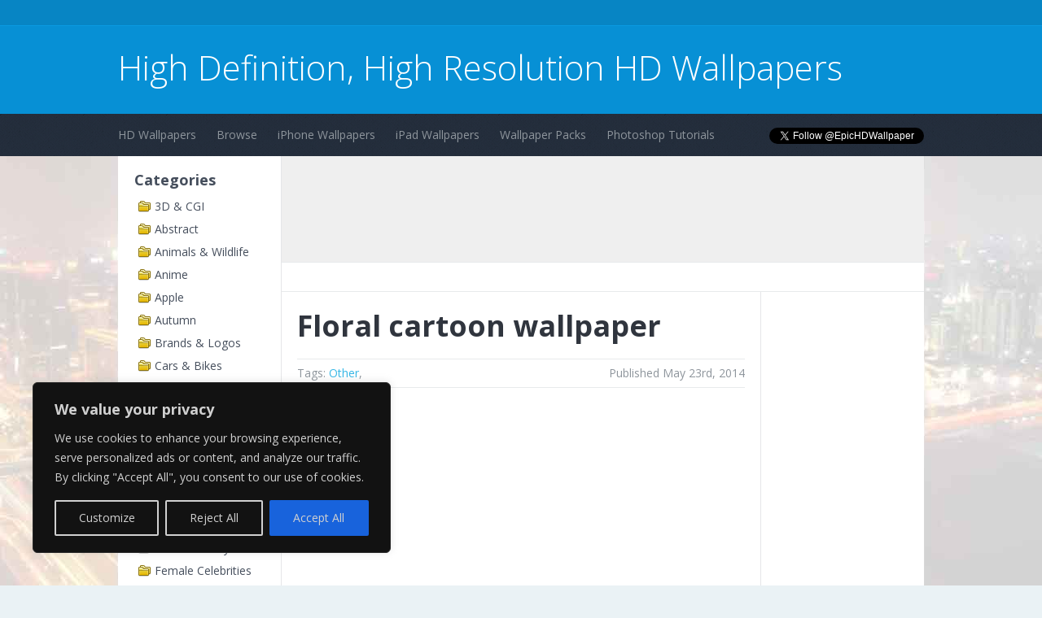

--- FILE ---
content_type: text/html; charset=UTF-8
request_url: https://www.highreshdwallpapers.com/floral-cartoon-wallpaper/
body_size: 18018
content:
<!DOCTYPE HTML>
<html xmlns="http://www.w3.org/1999/xhtml">
<head>
	<title>Floral cartoon wallpaper - High Definition, High Resolution HD Wallpapers : High Definition, High Resolution HD Wallpapers</title>

	<!-- MISC -->
	<meta charset="utf-8" />
	<meta name="viewport" content="width=device-width" />
	<meta http-equiv="Content-Type" content="text/html; charset=UTF-8" />
	<meta name="generator" content="WordPress 6.2.8" />
	<link rel="alternate" type="application/rss+xml" title="High Definition, High Resolution HD Wallpapers RSS Feed" href="https://www.highreshdwallpapers.com/feed/" />
	<link rel="pingback" href="https://www.highreshdwallpapers.com/xmlrpc.php" />

	<!-- ASSETS -->
	<link rel="shortcut icon" href="https://www.highreshdwallpapers.com/wp-content/themes/clean/css/images/favicon.ico" >
	<link rel="Shortcut Icon" href="https://www.highreshdwallpapers.com/wp-content/themes/clean/css/favicon.ico" type="image/x-icon" />

	<!-- CSS -->
	<link href='https://fonts.googleapis.com/css?family=Open+Sans:300,400,600,700,300italic,600italic,700' rel='stylesheet' type='text/css'>
	<link rel="stylesheet" href="https://www.highreshdwallpapers.com/wp-content/themes/clean/css/style.min.css">
	<link rel="stylesheet" href="https://www.highreshdwallpapers.com/wp-content/themes/clean/style.min.css">

	<!-- JS -->
	<script type="text/javascript" src="https://ajax.googleapis.com/ajax/libs/jquery/1.9.1/jquery.min.js"></script>

	<!--[if lte IE 8]>
		<script src="https://www.highreshdwallpapers.com/wp-content/themes/clean/js/modernizr.js" type="text/javascript"></script>
	<![endif]-->
	<!--[if IE 6]>
		<script src="https://www.highreshdwallpapers.com/wp-content/themes/clean/js/DD_belatedPNG_0.0.8a-min.js" type="text/javascript"></script>
	<![endif]-->

	<meta name='robots' content='index, follow, max-image-preview:large, max-snippet:-1, max-video-preview:-1' />

	<!-- This site is optimized with the Yoast SEO plugin v21.8.1 - https://yoast.com/wordpress/plugins/seo/ -->
	<link rel="canonical" href="https://www.highreshdwallpapers.com/floral-cartoon-wallpaper/" />
	<meta property="og:locale" content="en_US" />
	<meta property="og:type" content="article" />
	<meta property="og:title" content="Floral cartoon wallpaper - High Definition, High Resolution HD Wallpapers" />
	<meta property="og:description" content="Floral cartoon wallpaper" />
	<meta property="og:url" content="https://www.highreshdwallpapers.com/floral-cartoon-wallpaper/" />
	<meta property="og:site_name" content="High Definition, High Resolution HD Wallpapers" />
	<meta property="article:published_time" content="2014-05-23T13:00:05+00:00" />
	<meta property="og:image" content="https://www.highreshdwallpapers.com/wp-content/uploads/2014/05/Floral-cartoon-wallpaper.jpg" />
	<meta property="og:image:width" content="1920" />
	<meta property="og:image:height" content="1080" />
	<meta property="og:image:type" content="image/jpeg" />
	<meta name="author" content="External User" />
	<meta name="twitter:card" content="summary_large_image" />
	<meta name="twitter:label1" content="Written by" />
	<meta name="twitter:data1" content="External User" />
	<script type="application/ld+json" class="yoast-schema-graph">{"@context":"https://schema.org","@graph":[{"@type":"WebPage","@id":"https://www.highreshdwallpapers.com/floral-cartoon-wallpaper/","url":"https://www.highreshdwallpapers.com/floral-cartoon-wallpaper/","name":"Floral cartoon wallpaper - High Definition, High Resolution HD Wallpapers","isPartOf":{"@id":"https://www.highreshdwallpapers.com/#website"},"primaryImageOfPage":{"@id":"https://www.highreshdwallpapers.com/floral-cartoon-wallpaper/#primaryimage"},"image":{"@id":"https://www.highreshdwallpapers.com/floral-cartoon-wallpaper/#primaryimage"},"thumbnailUrl":"https://www.highreshdwallpapers.com/wp-content/uploads/2014/05/Floral-cartoon-wallpaper.jpg","datePublished":"2014-05-23T13:00:05+00:00","dateModified":"2014-05-23T13:00:05+00:00","author":{"@id":"https://www.highreshdwallpapers.com/#/schema/person/fc2699c4f0badfa089c727eb5e90d05e"},"breadcrumb":{"@id":"https://www.highreshdwallpapers.com/floral-cartoon-wallpaper/#breadcrumb"},"inLanguage":"en-US","potentialAction":[{"@type":"ReadAction","target":["https://www.highreshdwallpapers.com/floral-cartoon-wallpaper/"]}]},{"@type":"ImageObject","inLanguage":"en-US","@id":"https://www.highreshdwallpapers.com/floral-cartoon-wallpaper/#primaryimage","url":"https://www.highreshdwallpapers.com/wp-content/uploads/2014/05/Floral-cartoon-wallpaper.jpg","contentUrl":"https://www.highreshdwallpapers.com/wp-content/uploads/2014/05/Floral-cartoon-wallpaper.jpg","width":1920,"height":1080},{"@type":"BreadcrumbList","@id":"https://www.highreshdwallpapers.com/floral-cartoon-wallpaper/#breadcrumb","itemListElement":[{"@type":"ListItem","position":1,"name":"Home","item":"https://www.highreshdwallpapers.com/"},{"@type":"ListItem","position":2,"name":"Floral cartoon wallpaper"}]},{"@type":"WebSite","@id":"https://www.highreshdwallpapers.com/#website","url":"https://www.highreshdwallpapers.com/","name":"High Definition, High Resolution HD Wallpapers","description":"HD Wallpapers","potentialAction":[{"@type":"SearchAction","target":{"@type":"EntryPoint","urlTemplate":"https://www.highreshdwallpapers.com/?s={search_term_string}"},"query-input":"required name=search_term_string"}],"inLanguage":"en-US"},{"@type":"Person","@id":"https://www.highreshdwallpapers.com/#/schema/person/fc2699c4f0badfa089c727eb5e90d05e","name":"External User","image":{"@type":"ImageObject","inLanguage":"en-US","@id":"https://www.highreshdwallpapers.com/#/schema/person/image/","url":"https://secure.gravatar.com/avatar/256f51fde6fa99f5d93cb062073d40e0?s=96&d=mm&r=g","contentUrl":"https://secure.gravatar.com/avatar/256f51fde6fa99f5d93cb062073d40e0?s=96&d=mm&r=g","caption":"External User"}}]}</script>
	<!-- / Yoast SEO plugin. -->


<link rel='dns-prefetch' href='//secure.gravatar.com' />
<link rel='dns-prefetch' href='//stats.wp.com' />
<link rel='dns-prefetch' href='//v0.wordpress.com' />
<link rel='dns-prefetch' href='//jetpack.wordpress.com' />
<link rel='dns-prefetch' href='//s0.wp.com' />
<link rel='dns-prefetch' href='//public-api.wordpress.com' />
<link rel='dns-prefetch' href='//0.gravatar.com' />
<link rel='dns-prefetch' href='//1.gravatar.com' />
<link rel='dns-prefetch' href='//2.gravatar.com' />
<link rel="alternate" type="application/rss+xml" title="High Definition, High Resolution HD Wallpapers &raquo; Floral cartoon wallpaper Comments Feed" href="https://www.highreshdwallpapers.com/floral-cartoon-wallpaper/feed/" />
<script type="text/javascript">
window._wpemojiSettings = {"baseUrl":"https:\/\/s.w.org\/images\/core\/emoji\/14.0.0\/72x72\/","ext":".png","svgUrl":"https:\/\/s.w.org\/images\/core\/emoji\/14.0.0\/svg\/","svgExt":".svg","source":{"concatemoji":"https:\/\/www.highreshdwallpapers.com\/wp-includes\/js\/wp-emoji-release.min.js?ver=6.2.8"}};
/*! This file is auto-generated */
!function(e,a,t){var n,r,o,i=a.createElement("canvas"),p=i.getContext&&i.getContext("2d");function s(e,t){p.clearRect(0,0,i.width,i.height),p.fillText(e,0,0);e=i.toDataURL();return p.clearRect(0,0,i.width,i.height),p.fillText(t,0,0),e===i.toDataURL()}function c(e){var t=a.createElement("script");t.src=e,t.defer=t.type="text/javascript",a.getElementsByTagName("head")[0].appendChild(t)}for(o=Array("flag","emoji"),t.supports={everything:!0,everythingExceptFlag:!0},r=0;r<o.length;r++)t.supports[o[r]]=function(e){if(p&&p.fillText)switch(p.textBaseline="top",p.font="600 32px Arial",e){case"flag":return s("\ud83c\udff3\ufe0f\u200d\u26a7\ufe0f","\ud83c\udff3\ufe0f\u200b\u26a7\ufe0f")?!1:!s("\ud83c\uddfa\ud83c\uddf3","\ud83c\uddfa\u200b\ud83c\uddf3")&&!s("\ud83c\udff4\udb40\udc67\udb40\udc62\udb40\udc65\udb40\udc6e\udb40\udc67\udb40\udc7f","\ud83c\udff4\u200b\udb40\udc67\u200b\udb40\udc62\u200b\udb40\udc65\u200b\udb40\udc6e\u200b\udb40\udc67\u200b\udb40\udc7f");case"emoji":return!s("\ud83e\udef1\ud83c\udffb\u200d\ud83e\udef2\ud83c\udfff","\ud83e\udef1\ud83c\udffb\u200b\ud83e\udef2\ud83c\udfff")}return!1}(o[r]),t.supports.everything=t.supports.everything&&t.supports[o[r]],"flag"!==o[r]&&(t.supports.everythingExceptFlag=t.supports.everythingExceptFlag&&t.supports[o[r]]);t.supports.everythingExceptFlag=t.supports.everythingExceptFlag&&!t.supports.flag,t.DOMReady=!1,t.readyCallback=function(){t.DOMReady=!0},t.supports.everything||(n=function(){t.readyCallback()},a.addEventListener?(a.addEventListener("DOMContentLoaded",n,!1),e.addEventListener("load",n,!1)):(e.attachEvent("onload",n),a.attachEvent("onreadystatechange",function(){"complete"===a.readyState&&t.readyCallback()})),(e=t.source||{}).concatemoji?c(e.concatemoji):e.wpemoji&&e.twemoji&&(c(e.twemoji),c(e.wpemoji)))}(window,document,window._wpemojiSettings);
</script>
<style type="text/css">
img.wp-smiley,
img.emoji {
	display: inline !important;
	border: none !important;
	box-shadow: none !important;
	height: 1em !important;
	width: 1em !important;
	margin: 0 0.07em !important;
	vertical-align: -0.1em !important;
	background: none !important;
	padding: 0 !important;
}
</style>
	<link rel='stylesheet' id='wp-block-library-css' href='https://www.highreshdwallpapers.com/wp-includes/css/dist/block-library/style.min.css?ver=6.2.8' type='text/css' media='all' />
<style id='wp-block-library-inline-css' type='text/css'>
.has-text-align-justify{text-align:justify;}
</style>
<link rel='stylesheet' id='mediaelement-css' href='https://www.highreshdwallpapers.com/wp-includes/js/mediaelement/mediaelementplayer-legacy.min.css?ver=4.2.17' type='text/css' media='all' />
<link rel='stylesheet' id='wp-mediaelement-css' href='https://www.highreshdwallpapers.com/wp-includes/js/mediaelement/wp-mediaelement.min.css?ver=6.2.8' type='text/css' media='all' />
<link rel='stylesheet' id='classic-theme-styles-css' href='https://www.highreshdwallpapers.com/wp-includes/css/classic-themes.min.css?ver=6.2.8' type='text/css' media='all' />
<style id='global-styles-inline-css' type='text/css'>
body{--wp--preset--color--black: #000000;--wp--preset--color--cyan-bluish-gray: #abb8c3;--wp--preset--color--white: #ffffff;--wp--preset--color--pale-pink: #f78da7;--wp--preset--color--vivid-red: #cf2e2e;--wp--preset--color--luminous-vivid-orange: #ff6900;--wp--preset--color--luminous-vivid-amber: #fcb900;--wp--preset--color--light-green-cyan: #7bdcb5;--wp--preset--color--vivid-green-cyan: #00d084;--wp--preset--color--pale-cyan-blue: #8ed1fc;--wp--preset--color--vivid-cyan-blue: #0693e3;--wp--preset--color--vivid-purple: #9b51e0;--wp--preset--gradient--vivid-cyan-blue-to-vivid-purple: linear-gradient(135deg,rgba(6,147,227,1) 0%,rgb(155,81,224) 100%);--wp--preset--gradient--light-green-cyan-to-vivid-green-cyan: linear-gradient(135deg,rgb(122,220,180) 0%,rgb(0,208,130) 100%);--wp--preset--gradient--luminous-vivid-amber-to-luminous-vivid-orange: linear-gradient(135deg,rgba(252,185,0,1) 0%,rgba(255,105,0,1) 100%);--wp--preset--gradient--luminous-vivid-orange-to-vivid-red: linear-gradient(135deg,rgba(255,105,0,1) 0%,rgb(207,46,46) 100%);--wp--preset--gradient--very-light-gray-to-cyan-bluish-gray: linear-gradient(135deg,rgb(238,238,238) 0%,rgb(169,184,195) 100%);--wp--preset--gradient--cool-to-warm-spectrum: linear-gradient(135deg,rgb(74,234,220) 0%,rgb(151,120,209) 20%,rgb(207,42,186) 40%,rgb(238,44,130) 60%,rgb(251,105,98) 80%,rgb(254,248,76) 100%);--wp--preset--gradient--blush-light-purple: linear-gradient(135deg,rgb(255,206,236) 0%,rgb(152,150,240) 100%);--wp--preset--gradient--blush-bordeaux: linear-gradient(135deg,rgb(254,205,165) 0%,rgb(254,45,45) 50%,rgb(107,0,62) 100%);--wp--preset--gradient--luminous-dusk: linear-gradient(135deg,rgb(255,203,112) 0%,rgb(199,81,192) 50%,rgb(65,88,208) 100%);--wp--preset--gradient--pale-ocean: linear-gradient(135deg,rgb(255,245,203) 0%,rgb(182,227,212) 50%,rgb(51,167,181) 100%);--wp--preset--gradient--electric-grass: linear-gradient(135deg,rgb(202,248,128) 0%,rgb(113,206,126) 100%);--wp--preset--gradient--midnight: linear-gradient(135deg,rgb(2,3,129) 0%,rgb(40,116,252) 100%);--wp--preset--duotone--dark-grayscale: url('#wp-duotone-dark-grayscale');--wp--preset--duotone--grayscale: url('#wp-duotone-grayscale');--wp--preset--duotone--purple-yellow: url('#wp-duotone-purple-yellow');--wp--preset--duotone--blue-red: url('#wp-duotone-blue-red');--wp--preset--duotone--midnight: url('#wp-duotone-midnight');--wp--preset--duotone--magenta-yellow: url('#wp-duotone-magenta-yellow');--wp--preset--duotone--purple-green: url('#wp-duotone-purple-green');--wp--preset--duotone--blue-orange: url('#wp-duotone-blue-orange');--wp--preset--font-size--small: 13px;--wp--preset--font-size--medium: 20px;--wp--preset--font-size--large: 36px;--wp--preset--font-size--x-large: 42px;--wp--preset--spacing--20: 0.44rem;--wp--preset--spacing--30: 0.67rem;--wp--preset--spacing--40: 1rem;--wp--preset--spacing--50: 1.5rem;--wp--preset--spacing--60: 2.25rem;--wp--preset--spacing--70: 3.38rem;--wp--preset--spacing--80: 5.06rem;--wp--preset--shadow--natural: 6px 6px 9px rgba(0, 0, 0, 0.2);--wp--preset--shadow--deep: 12px 12px 50px rgba(0, 0, 0, 0.4);--wp--preset--shadow--sharp: 6px 6px 0px rgba(0, 0, 0, 0.2);--wp--preset--shadow--outlined: 6px 6px 0px -3px rgba(255, 255, 255, 1), 6px 6px rgba(0, 0, 0, 1);--wp--preset--shadow--crisp: 6px 6px 0px rgba(0, 0, 0, 1);}:where(.is-layout-flex){gap: 0.5em;}body .is-layout-flow > .alignleft{float: left;margin-inline-start: 0;margin-inline-end: 2em;}body .is-layout-flow > .alignright{float: right;margin-inline-start: 2em;margin-inline-end: 0;}body .is-layout-flow > .aligncenter{margin-left: auto !important;margin-right: auto !important;}body .is-layout-constrained > .alignleft{float: left;margin-inline-start: 0;margin-inline-end: 2em;}body .is-layout-constrained > .alignright{float: right;margin-inline-start: 2em;margin-inline-end: 0;}body .is-layout-constrained > .aligncenter{margin-left: auto !important;margin-right: auto !important;}body .is-layout-constrained > :where(:not(.alignleft):not(.alignright):not(.alignfull)){max-width: var(--wp--style--global--content-size);margin-left: auto !important;margin-right: auto !important;}body .is-layout-constrained > .alignwide{max-width: var(--wp--style--global--wide-size);}body .is-layout-flex{display: flex;}body .is-layout-flex{flex-wrap: wrap;align-items: center;}body .is-layout-flex > *{margin: 0;}:where(.wp-block-columns.is-layout-flex){gap: 2em;}.has-black-color{color: var(--wp--preset--color--black) !important;}.has-cyan-bluish-gray-color{color: var(--wp--preset--color--cyan-bluish-gray) !important;}.has-white-color{color: var(--wp--preset--color--white) !important;}.has-pale-pink-color{color: var(--wp--preset--color--pale-pink) !important;}.has-vivid-red-color{color: var(--wp--preset--color--vivid-red) !important;}.has-luminous-vivid-orange-color{color: var(--wp--preset--color--luminous-vivid-orange) !important;}.has-luminous-vivid-amber-color{color: var(--wp--preset--color--luminous-vivid-amber) !important;}.has-light-green-cyan-color{color: var(--wp--preset--color--light-green-cyan) !important;}.has-vivid-green-cyan-color{color: var(--wp--preset--color--vivid-green-cyan) !important;}.has-pale-cyan-blue-color{color: var(--wp--preset--color--pale-cyan-blue) !important;}.has-vivid-cyan-blue-color{color: var(--wp--preset--color--vivid-cyan-blue) !important;}.has-vivid-purple-color{color: var(--wp--preset--color--vivid-purple) !important;}.has-black-background-color{background-color: var(--wp--preset--color--black) !important;}.has-cyan-bluish-gray-background-color{background-color: var(--wp--preset--color--cyan-bluish-gray) !important;}.has-white-background-color{background-color: var(--wp--preset--color--white) !important;}.has-pale-pink-background-color{background-color: var(--wp--preset--color--pale-pink) !important;}.has-vivid-red-background-color{background-color: var(--wp--preset--color--vivid-red) !important;}.has-luminous-vivid-orange-background-color{background-color: var(--wp--preset--color--luminous-vivid-orange) !important;}.has-luminous-vivid-amber-background-color{background-color: var(--wp--preset--color--luminous-vivid-amber) !important;}.has-light-green-cyan-background-color{background-color: var(--wp--preset--color--light-green-cyan) !important;}.has-vivid-green-cyan-background-color{background-color: var(--wp--preset--color--vivid-green-cyan) !important;}.has-pale-cyan-blue-background-color{background-color: var(--wp--preset--color--pale-cyan-blue) !important;}.has-vivid-cyan-blue-background-color{background-color: var(--wp--preset--color--vivid-cyan-blue) !important;}.has-vivid-purple-background-color{background-color: var(--wp--preset--color--vivid-purple) !important;}.has-black-border-color{border-color: var(--wp--preset--color--black) !important;}.has-cyan-bluish-gray-border-color{border-color: var(--wp--preset--color--cyan-bluish-gray) !important;}.has-white-border-color{border-color: var(--wp--preset--color--white) !important;}.has-pale-pink-border-color{border-color: var(--wp--preset--color--pale-pink) !important;}.has-vivid-red-border-color{border-color: var(--wp--preset--color--vivid-red) !important;}.has-luminous-vivid-orange-border-color{border-color: var(--wp--preset--color--luminous-vivid-orange) !important;}.has-luminous-vivid-amber-border-color{border-color: var(--wp--preset--color--luminous-vivid-amber) !important;}.has-light-green-cyan-border-color{border-color: var(--wp--preset--color--light-green-cyan) !important;}.has-vivid-green-cyan-border-color{border-color: var(--wp--preset--color--vivid-green-cyan) !important;}.has-pale-cyan-blue-border-color{border-color: var(--wp--preset--color--pale-cyan-blue) !important;}.has-vivid-cyan-blue-border-color{border-color: var(--wp--preset--color--vivid-cyan-blue) !important;}.has-vivid-purple-border-color{border-color: var(--wp--preset--color--vivid-purple) !important;}.has-vivid-cyan-blue-to-vivid-purple-gradient-background{background: var(--wp--preset--gradient--vivid-cyan-blue-to-vivid-purple) !important;}.has-light-green-cyan-to-vivid-green-cyan-gradient-background{background: var(--wp--preset--gradient--light-green-cyan-to-vivid-green-cyan) !important;}.has-luminous-vivid-amber-to-luminous-vivid-orange-gradient-background{background: var(--wp--preset--gradient--luminous-vivid-amber-to-luminous-vivid-orange) !important;}.has-luminous-vivid-orange-to-vivid-red-gradient-background{background: var(--wp--preset--gradient--luminous-vivid-orange-to-vivid-red) !important;}.has-very-light-gray-to-cyan-bluish-gray-gradient-background{background: var(--wp--preset--gradient--very-light-gray-to-cyan-bluish-gray) !important;}.has-cool-to-warm-spectrum-gradient-background{background: var(--wp--preset--gradient--cool-to-warm-spectrum) !important;}.has-blush-light-purple-gradient-background{background: var(--wp--preset--gradient--blush-light-purple) !important;}.has-blush-bordeaux-gradient-background{background: var(--wp--preset--gradient--blush-bordeaux) !important;}.has-luminous-dusk-gradient-background{background: var(--wp--preset--gradient--luminous-dusk) !important;}.has-pale-ocean-gradient-background{background: var(--wp--preset--gradient--pale-ocean) !important;}.has-electric-grass-gradient-background{background: var(--wp--preset--gradient--electric-grass) !important;}.has-midnight-gradient-background{background: var(--wp--preset--gradient--midnight) !important;}.has-small-font-size{font-size: var(--wp--preset--font-size--small) !important;}.has-medium-font-size{font-size: var(--wp--preset--font-size--medium) !important;}.has-large-font-size{font-size: var(--wp--preset--font-size--large) !important;}.has-x-large-font-size{font-size: var(--wp--preset--font-size--x-large) !important;}
.wp-block-navigation a:where(:not(.wp-element-button)){color: inherit;}
:where(.wp-block-columns.is-layout-flex){gap: 2em;}
.wp-block-pullquote{font-size: 1.5em;line-height: 1.6;}
</style>
<link rel='stylesheet' id='jetpack_css-css' href='https://www.highreshdwallpapers.com/wp-content/plugins/jetpack/css/jetpack.css?ver=12.8.2' type='text/css' media='all' />
<link rel='stylesheet' id='pcs-styles-css' href='https://www.highreshdwallpapers.com/wp-content/plugins/post-content-shortcodes/default-styles.css?ver=0.3' type='text/css' media='screen' />
<script type='text/javascript' id='cookie-law-info-js-extra'>
/* <![CDATA[ */
var _ckyConfig = {"_ipData":[],"_assetsURL":"https:\/\/www.highreshdwallpapers.com\/wp-content\/plugins\/cookie-law-info\/lite\/frontend\/images\/","_publicURL":"https:\/\/www.highreshdwallpapers.com","_expiry":"365","_categories":[{"name":"Necessary","slug":"necessary","isNecessary":true,"ccpaDoNotSell":true,"cookies":[],"active":true,"defaultConsent":{"gdpr":true,"ccpa":true}},{"name":"Functional","slug":"functional","isNecessary":false,"ccpaDoNotSell":true,"cookies":[],"active":true,"defaultConsent":{"gdpr":false,"ccpa":false}},{"name":"Analytics","slug":"analytics","isNecessary":false,"ccpaDoNotSell":true,"cookies":[],"active":true,"defaultConsent":{"gdpr":false,"ccpa":false}},{"name":"Performance","slug":"performance","isNecessary":false,"ccpaDoNotSell":true,"cookies":[],"active":true,"defaultConsent":{"gdpr":false,"ccpa":false}},{"name":"Advertisement","slug":"advertisement","isNecessary":false,"ccpaDoNotSell":true,"cookies":[],"active":true,"defaultConsent":{"gdpr":false,"ccpa":false}}],"_activeLaw":"gdpr","_rootDomain":"","_block":"1","_showBanner":"1","_bannerConfig":{"settings":{"type":"box","position":"bottom-left","applicableLaw":"gdpr"},"behaviours":{"reloadBannerOnAccept":false,"loadAnalyticsByDefault":false,"animations":{"onLoad":"animate","onHide":"sticky"}},"config":{"revisitConsent":{"status":true,"tag":"revisit-consent","position":"bottom-left","meta":{"url":"#"},"styles":{"background-color":"#0056a7"},"elements":{"title":{"type":"text","tag":"revisit-consent-title","status":true,"styles":{"color":"#0056a7"}}}},"preferenceCenter":{"toggle":{"status":true,"tag":"detail-category-toggle","type":"toggle","states":{"active":{"styles":{"background-color":"#1863DC"}},"inactive":{"styles":{"background-color":"#D0D5D2"}}}}},"categoryPreview":{"status":false,"toggle":{"status":true,"tag":"detail-category-preview-toggle","type":"toggle","states":{"active":{"styles":{"background-color":"#1863DC"}},"inactive":{"styles":{"background-color":"#D0D5D2"}}}}},"videoPlaceholder":{"status":true,"styles":{"background-color":"#000000","border-color":"#000000","color":"#ffffff"}},"readMore":{"status":false,"tag":"readmore-button","type":"link","meta":{"noFollow":true,"newTab":true},"styles":{"color":"#1863dc","background-color":"transparent","border-color":"transparent"}},"auditTable":{"status":true},"optOption":{"status":true,"toggle":{"status":true,"tag":"optout-option-toggle","type":"toggle","states":{"active":{"styles":{"background-color":"#1863dc"}},"inactive":{"styles":{"background-color":"#d0d5d2"}}}}}}},"_version":"3.0.9","_logConsent":"1","_tags":[{"tag":"accept-button","styles":{"color":"#d0d0d0","background-color":"#1863dc","border-color":"#1863dc"}},{"tag":"reject-button","styles":{"color":"#d0d0d0","background-color":"transparent","border-color":"#d0d0d0"}},{"tag":"settings-button","styles":{"color":"#d0d0d0","background-color":"transparent","border-color":"#d0d0d0"}},{"tag":"readmore-button","styles":{"color":"#1863dc","background-color":"transparent","border-color":"transparent"}},{"tag":"donotsell-button","styles":{"color":"#1863dc","background-color":"transparent","border-color":"transparent"}},{"tag":"accept-button","styles":{"color":"#d0d0d0","background-color":"#1863dc","border-color":"#1863dc"}},{"tag":"revisit-consent","styles":{"background-color":"#0056a7"}}],"_shortCodes":[{"key":"cky_readmore","content":"<a href=\"#\" class=\"cky-policy\" aria-label=\"Cookie Policy\" target=\"_blank\" rel=\"noopener\" data-cky-tag=\"readmore-button\">Cookie Policy<\/a>","tag":"readmore-button","status":false,"attributes":{"rel":"nofollow","target":"_blank"}},{"key":"cky_show_desc","content":"<button class=\"cky-show-desc-btn\" data-cky-tag=\"show-desc-button\" aria-label=\"Show more\">Show more<\/button>","tag":"show-desc-button","status":true,"attributes":[]},{"key":"cky_hide_desc","content":"<button class=\"cky-show-desc-btn\" data-cky-tag=\"hide-desc-button\" aria-label=\"Show less\">Show less<\/button>","tag":"hide-desc-button","status":true,"attributes":[]},{"key":"cky_category_toggle_label","content":"[cky_{{status}}_category_label] [cky_preference_{{category_slug}}_title]","tag":"","status":true,"attributes":[]},{"key":"cky_enable_category_label","content":"Enable","tag":"","status":true,"attributes":[]},{"key":"cky_disable_category_label","content":"Disable","tag":"","status":true,"attributes":[]},{"key":"cky_video_placeholder","content":"<div class=\"video-placeholder-normal\" data-cky-tag=\"video-placeholder\" id=\"[UNIQUEID]\"><p class=\"video-placeholder-text-normal\" data-cky-tag=\"placeholder-title\">Please accept cookies to access this content<\/p><\/div>","tag":"","status":true,"attributes":[]},{"key":"cky_enable_optout_label","content":"Enable","tag":"","status":true,"attributes":[]},{"key":"cky_disable_optout_label","content":"Disable","tag":"","status":true,"attributes":[]},{"key":"cky_optout_toggle_label","content":"[cky_{{status}}_optout_label] [cky_optout_option_title]","tag":"","status":true,"attributes":[]},{"key":"cky_optout_option_title","content":"Do Not Sell or Share My Personal Information","tag":"","status":true,"attributes":[]},{"key":"cky_optout_close_label","content":"Close","tag":"","status":true,"attributes":[]}],"_rtl":"","_providersToBlock":[]};
var _ckyStyles = {"css":".cky-overlay{background: #000000; opacity: 0.4; position: fixed; top: 0; left: 0; width: 100%; height: 100%; z-index: 99999999;}.cky-hide{display: none;}.cky-btn-revisit-wrapper{display: flex; align-items: center; justify-content: center; background: #0056a7; width: 45px; height: 45px; border-radius: 50%; position: fixed; z-index: 999999; cursor: pointer;}.cky-revisit-bottom-left{bottom: 15px; left: 15px;}.cky-revisit-bottom-right{bottom: 15px; right: 15px;}.cky-btn-revisit-wrapper .cky-btn-revisit{display: flex; align-items: center; justify-content: center; background: none; border: none; cursor: pointer; position: relative; margin: 0; padding: 0;}.cky-btn-revisit-wrapper .cky-btn-revisit img{max-width: fit-content; margin: 0; height: 30px; width: 30px;}.cky-revisit-bottom-left:hover::before{content: attr(data-tooltip); position: absolute; background: #4e4b66; color: #ffffff; left: calc(100% + 7px); font-size: 12px; line-height: 16px; width: max-content; padding: 4px 8px; border-radius: 4px;}.cky-revisit-bottom-left:hover::after{position: absolute; content: \"\"; border: 5px solid transparent; left: calc(100% + 2px); border-left-width: 0; border-right-color: #4e4b66;}.cky-revisit-bottom-right:hover::before{content: attr(data-tooltip); position: absolute; background: #4e4b66; color: #ffffff; right: calc(100% + 7px); font-size: 12px; line-height: 16px; width: max-content; padding: 4px 8px; border-radius: 4px;}.cky-revisit-bottom-right:hover::after{position: absolute; content: \"\"; border: 5px solid transparent; right: calc(100% + 2px); border-right-width: 0; border-left-color: #4e4b66;}.cky-revisit-hide{display: none;}.cky-consent-container{position: fixed; width: 440px; box-sizing: border-box; z-index: 9999999; border-radius: 6px;}.cky-consent-container .cky-consent-bar{background: #ffffff; border: 1px solid; padding: 20px 26px; box-shadow: 0 -1px 10px 0 #acabab4d; border-radius: 6px;}.cky-box-bottom-left{bottom: 40px; left: 40px;}.cky-box-bottom-right{bottom: 40px; right: 40px;}.cky-box-top-left{top: 40px; left: 40px;}.cky-box-top-right{top: 40px; right: 40px;}.cky-custom-brand-logo-wrapper .cky-custom-brand-logo{width: 100px; height: auto; margin: 0 0 12px 0;}.cky-notice .cky-title{color: #212121; font-weight: 700; font-size: 18px; line-height: 24px; margin: 0 0 12px 0;}.cky-notice-des *,.cky-preference-content-wrapper *,.cky-accordion-header-des *,.cky-gpc-wrapper .cky-gpc-desc *{font-size: 14px;}.cky-notice-des{color: #212121; font-size: 14px; line-height: 24px; font-weight: 400;}.cky-notice-des img{height: 25px; width: 25px;}.cky-consent-bar .cky-notice-des p,.cky-gpc-wrapper .cky-gpc-desc p,.cky-preference-body-wrapper .cky-preference-content-wrapper p,.cky-accordion-header-wrapper .cky-accordion-header-des p,.cky-cookie-des-table li div:last-child p{color: inherit; margin-top: 0;}.cky-notice-des P:last-child,.cky-preference-content-wrapper p:last-child,.cky-cookie-des-table li div:last-child p:last-child,.cky-gpc-wrapper .cky-gpc-desc p:last-child{margin-bottom: 0;}.cky-notice-des a.cky-policy,.cky-notice-des button.cky-policy{font-size: 14px; color: #1863dc; white-space: nowrap; cursor: pointer; background: transparent; border: 1px solid; text-decoration: underline;}.cky-notice-des button.cky-policy{padding: 0;}.cky-notice-des a.cky-policy:focus-visible,.cky-notice-des button.cky-policy:focus-visible,.cky-preference-content-wrapper .cky-show-desc-btn:focus-visible,.cky-accordion-header .cky-accordion-btn:focus-visible,.cky-preference-header .cky-btn-close:focus-visible,.cky-switch input[type=\"checkbox\"]:focus-visible,.cky-footer-wrapper a:focus-visible,.cky-btn:focus-visible{outline: 2px solid #1863dc; outline-offset: 2px;}.cky-btn:focus:not(:focus-visible),.cky-accordion-header .cky-accordion-btn:focus:not(:focus-visible),.cky-preference-content-wrapper .cky-show-desc-btn:focus:not(:focus-visible),.cky-btn-revisit-wrapper .cky-btn-revisit:focus:not(:focus-visible),.cky-preference-header .cky-btn-close:focus:not(:focus-visible),.cky-consent-bar .cky-banner-btn-close:focus:not(:focus-visible){outline: 0;}button.cky-show-desc-btn:not(:hover):not(:active){color: #1863dc; background: transparent;}button.cky-accordion-btn:not(:hover):not(:active),button.cky-banner-btn-close:not(:hover):not(:active),button.cky-btn-revisit:not(:hover):not(:active),button.cky-btn-close:not(:hover):not(:active){background: transparent;}.cky-consent-bar button:hover,.cky-modal.cky-modal-open button:hover,.cky-consent-bar button:focus,.cky-modal.cky-modal-open button:focus{text-decoration: none;}.cky-notice-btn-wrapper{display: flex; justify-content: flex-start; align-items: center; flex-wrap: wrap; margin-top: 16px;}.cky-notice-btn-wrapper .cky-btn{text-shadow: none; box-shadow: none;}.cky-btn{flex: auto; max-width: 100%; font-size: 14px; font-family: inherit; line-height: 24px; padding: 8px; font-weight: 500; margin: 0 8px 0 0; border-radius: 2px; cursor: pointer; text-align: center; text-transform: none; min-height: 0;}.cky-btn:hover{opacity: 0.8;}.cky-btn-customize{color: #1863dc; background: transparent; border: 2px solid #1863dc;}.cky-btn-reject{color: #1863dc; background: transparent; border: 2px solid #1863dc;}.cky-btn-accept{background: #1863dc; color: #ffffff; border: 2px solid #1863dc;}.cky-btn:last-child{margin-right: 0;}@media (max-width: 576px){.cky-box-bottom-left{bottom: 0; left: 0;}.cky-box-bottom-right{bottom: 0; right: 0;}.cky-box-top-left{top: 0; left: 0;}.cky-box-top-right{top: 0; right: 0;}}@media (max-width: 440px){.cky-box-bottom-left, .cky-box-bottom-right, .cky-box-top-left, .cky-box-top-right{width: 100%; max-width: 100%;}.cky-consent-container .cky-consent-bar{padding: 20px 0;}.cky-custom-brand-logo-wrapper, .cky-notice .cky-title, .cky-notice-des, .cky-notice-btn-wrapper{padding: 0 24px;}.cky-notice-des{max-height: 40vh; overflow-y: scroll;}.cky-notice-btn-wrapper{flex-direction: column; margin-top: 0;}.cky-btn{width: 100%; margin: 10px 0 0 0;}.cky-notice-btn-wrapper .cky-btn-customize{order: 2;}.cky-notice-btn-wrapper .cky-btn-reject{order: 3;}.cky-notice-btn-wrapper .cky-btn-accept{order: 1; margin-top: 16px;}}@media (max-width: 352px){.cky-notice .cky-title{font-size: 16px;}.cky-notice-des *{font-size: 12px;}.cky-notice-des, .cky-btn{font-size: 12px;}}.cky-modal.cky-modal-open{display: flex; visibility: visible; -webkit-transform: translate(-50%, -50%); -moz-transform: translate(-50%, -50%); -ms-transform: translate(-50%, -50%); -o-transform: translate(-50%, -50%); transform: translate(-50%, -50%); top: 50%; left: 50%; transition: all 1s ease;}.cky-modal{box-shadow: 0 32px 68px rgba(0, 0, 0, 0.3); margin: 0 auto; position: fixed; max-width: 100%; background: #ffffff; top: 50%; box-sizing: border-box; border-radius: 6px; z-index: 999999999; color: #212121; -webkit-transform: translate(-50%, 100%); -moz-transform: translate(-50%, 100%); -ms-transform: translate(-50%, 100%); -o-transform: translate(-50%, 100%); transform: translate(-50%, 100%); visibility: hidden; transition: all 0s ease;}.cky-preference-center{max-height: 79vh; overflow: hidden; width: 845px; overflow: hidden; flex: 1 1 0; display: flex; flex-direction: column; border-radius: 6px;}.cky-preference-header{display: flex; align-items: center; justify-content: space-between; padding: 22px 24px; border-bottom: 1px solid;}.cky-preference-header .cky-preference-title{font-size: 18px; font-weight: 700; line-height: 24px;}.cky-preference-header .cky-btn-close{margin: 0; cursor: pointer; vertical-align: middle; padding: 0; background: none; border: none; width: auto; height: auto; min-height: 0; line-height: 0; text-shadow: none; box-shadow: none;}.cky-preference-header .cky-btn-close img{margin: 0; height: 10px; width: 10px;}.cky-preference-body-wrapper{padding: 0 24px; flex: 1; overflow: auto; box-sizing: border-box;}.cky-preference-content-wrapper,.cky-gpc-wrapper .cky-gpc-desc{font-size: 14px; line-height: 24px; font-weight: 400; padding: 12px 0;}.cky-preference-content-wrapper{border-bottom: 1px solid;}.cky-preference-content-wrapper img{height: 25px; width: 25px;}.cky-preference-content-wrapper .cky-show-desc-btn{font-size: 14px; font-family: inherit; color: #1863dc; text-decoration: none; line-height: 24px; padding: 0; margin: 0; white-space: nowrap; cursor: pointer; background: transparent; border-color: transparent; text-transform: none; min-height: 0; text-shadow: none; box-shadow: none;}.cky-accordion-wrapper{margin-bottom: 10px;}.cky-accordion{border-bottom: 1px solid;}.cky-accordion:last-child{border-bottom: none;}.cky-accordion .cky-accordion-item{display: flex; margin-top: 10px;}.cky-accordion .cky-accordion-body{display: none;}.cky-accordion.cky-accordion-active .cky-accordion-body{display: block; padding: 0 22px; margin-bottom: 16px;}.cky-accordion-header-wrapper{cursor: pointer; width: 100%;}.cky-accordion-item .cky-accordion-header{display: flex; justify-content: space-between; align-items: center;}.cky-accordion-header .cky-accordion-btn{font-size: 16px; font-family: inherit; color: #212121; line-height: 24px; background: none; border: none; font-weight: 700; padding: 0; margin: 0; cursor: pointer; text-transform: none; min-height: 0; text-shadow: none; box-shadow: none;}.cky-accordion-header .cky-always-active{color: #008000; font-weight: 600; line-height: 24px; font-size: 14px;}.cky-accordion-header-des{font-size: 14px; line-height: 24px; margin: 10px 0 16px 0;}.cky-accordion-chevron{margin-right: 22px; position: relative; cursor: pointer;}.cky-accordion-chevron-hide{display: none;}.cky-accordion .cky-accordion-chevron i::before{content: \"\"; position: absolute; border-right: 1.4px solid; border-bottom: 1.4px solid; border-color: inherit; height: 6px; width: 6px; -webkit-transform: rotate(-45deg); -moz-transform: rotate(-45deg); -ms-transform: rotate(-45deg); -o-transform: rotate(-45deg); transform: rotate(-45deg); transition: all 0.2s ease-in-out; top: 8px;}.cky-accordion.cky-accordion-active .cky-accordion-chevron i::before{-webkit-transform: rotate(45deg); -moz-transform: rotate(45deg); -ms-transform: rotate(45deg); -o-transform: rotate(45deg); transform: rotate(45deg);}.cky-audit-table{background: #f4f4f4; border-radius: 6px;}.cky-audit-table .cky-empty-cookies-text{color: inherit; font-size: 12px; line-height: 24px; margin: 0; padding: 10px;}.cky-audit-table .cky-cookie-des-table{font-size: 12px; line-height: 24px; font-weight: normal; padding: 15px 10px; border-bottom: 1px solid; border-bottom-color: inherit; margin: 0;}.cky-audit-table .cky-cookie-des-table:last-child{border-bottom: none;}.cky-audit-table .cky-cookie-des-table li{list-style-type: none; display: flex; padding: 3px 0;}.cky-audit-table .cky-cookie-des-table li:first-child{padding-top: 0;}.cky-cookie-des-table li div:first-child{width: 100px; font-weight: 600; word-break: break-word; word-wrap: break-word;}.cky-cookie-des-table li div:last-child{flex: 1; word-break: break-word; word-wrap: break-word; margin-left: 8px;}.cky-footer-shadow{display: block; width: 100%; height: 40px; background: linear-gradient(180deg, rgba(255, 255, 255, 0) 0%, #ffffff 100%); position: absolute; bottom: calc(100% - 1px);}.cky-footer-wrapper{position: relative;}.cky-prefrence-btn-wrapper{display: flex; flex-wrap: wrap; align-items: center; justify-content: center; padding: 22px 24px; border-top: 1px solid;}.cky-prefrence-btn-wrapper .cky-btn{flex: auto; max-width: 100%; text-shadow: none; box-shadow: none;}.cky-btn-preferences{color: #1863dc; background: transparent; border: 2px solid #1863dc;}.cky-preference-header,.cky-preference-body-wrapper,.cky-preference-content-wrapper,.cky-accordion-wrapper,.cky-accordion,.cky-accordion-wrapper,.cky-footer-wrapper,.cky-prefrence-btn-wrapper{border-color: inherit;}@media (max-width: 845px){.cky-modal{max-width: calc(100% - 16px);}}@media (max-width: 576px){.cky-modal{max-width: 100%;}.cky-preference-center{max-height: 100vh;}.cky-prefrence-btn-wrapper{flex-direction: column;}.cky-accordion.cky-accordion-active .cky-accordion-body{padding-right: 0;}.cky-prefrence-btn-wrapper .cky-btn{width: 100%; margin: 10px 0 0 0;}.cky-prefrence-btn-wrapper .cky-btn-reject{order: 3;}.cky-prefrence-btn-wrapper .cky-btn-accept{order: 1; margin-top: 0;}.cky-prefrence-btn-wrapper .cky-btn-preferences{order: 2;}}@media (max-width: 425px){.cky-accordion-chevron{margin-right: 15px;}.cky-notice-btn-wrapper{margin-top: 0;}.cky-accordion.cky-accordion-active .cky-accordion-body{padding: 0 15px;}}@media (max-width: 352px){.cky-preference-header .cky-preference-title{font-size: 16px;}.cky-preference-header{padding: 16px 24px;}.cky-preference-content-wrapper *, .cky-accordion-header-des *{font-size: 12px;}.cky-preference-content-wrapper, .cky-preference-content-wrapper .cky-show-more, .cky-accordion-header .cky-always-active, .cky-accordion-header-des, .cky-preference-content-wrapper .cky-show-desc-btn, .cky-notice-des a.cky-policy{font-size: 12px;}.cky-accordion-header .cky-accordion-btn{font-size: 14px;}}.cky-switch{display: flex;}.cky-switch input[type=\"checkbox\"]{position: relative; width: 44px; height: 24px; margin: 0; background: #d0d5d2; -webkit-appearance: none; border-radius: 50px; cursor: pointer; outline: 0; border: none; top: 0;}.cky-switch input[type=\"checkbox\"]:checked{background: #1863dc;}.cky-switch input[type=\"checkbox\"]:before{position: absolute; content: \"\"; height: 20px; width: 20px; left: 2px; bottom: 2px; border-radius: 50%; background-color: white; -webkit-transition: 0.4s; transition: 0.4s; margin: 0;}.cky-switch input[type=\"checkbox\"]:after{display: none;}.cky-switch input[type=\"checkbox\"]:checked:before{-webkit-transform: translateX(20px); -ms-transform: translateX(20px); transform: translateX(20px);}@media (max-width: 425px){.cky-switch input[type=\"checkbox\"]{width: 38px; height: 21px;}.cky-switch input[type=\"checkbox\"]:before{height: 17px; width: 17px;}.cky-switch input[type=\"checkbox\"]:checked:before{-webkit-transform: translateX(17px); -ms-transform: translateX(17px); transform: translateX(17px);}}.cky-consent-bar .cky-banner-btn-close{position: absolute; right: 9px; top: 5px; background: none; border: none; cursor: pointer; padding: 0; margin: 0; min-height: 0; line-height: 0; height: auto; width: auto; text-shadow: none; box-shadow: none;}.cky-consent-bar .cky-banner-btn-close img{height: 9px; width: 9px; margin: 0;}.cky-notice-group{font-size: 14px; line-height: 24px; font-weight: 400; color: #212121;}.cky-notice-btn-wrapper .cky-btn-do-not-sell{font-size: 14px; line-height: 24px; padding: 6px 0; margin: 0; font-weight: 500; background: none; border-radius: 2px; border: none; white-space: nowrap; cursor: pointer; text-align: left; color: #1863dc; background: transparent; border-color: transparent; box-shadow: none; text-shadow: none;}.cky-consent-bar .cky-banner-btn-close:focus-visible,.cky-notice-btn-wrapper .cky-btn-do-not-sell:focus-visible,.cky-opt-out-btn-wrapper .cky-btn:focus-visible,.cky-opt-out-checkbox-wrapper input[type=\"checkbox\"].cky-opt-out-checkbox:focus-visible{outline: 2px solid #1863dc; outline-offset: 2px;}@media (max-width: 440px){.cky-consent-container{width: 100%;}}@media (max-width: 352px){.cky-notice-des a.cky-policy, .cky-notice-btn-wrapper .cky-btn-do-not-sell{font-size: 12px;}}.cky-opt-out-wrapper{padding: 12px 0;}.cky-opt-out-wrapper .cky-opt-out-checkbox-wrapper{display: flex; align-items: center;}.cky-opt-out-checkbox-wrapper .cky-opt-out-checkbox-label{font-size: 16px; font-weight: 700; line-height: 24px; margin: 0 0 0 12px; cursor: pointer;}.cky-opt-out-checkbox-wrapper input[type=\"checkbox\"].cky-opt-out-checkbox{background-color: #ffffff; border: 1px solid black; width: 20px; height: 18.5px; margin: 0; -webkit-appearance: none; position: relative; display: flex; align-items: center; justify-content: center; border-radius: 2px; cursor: pointer;}.cky-opt-out-checkbox-wrapper input[type=\"checkbox\"].cky-opt-out-checkbox:checked{background-color: #1863dc; border: none;}.cky-opt-out-checkbox-wrapper input[type=\"checkbox\"].cky-opt-out-checkbox:checked::after{left: 6px; bottom: 4px; width: 7px; height: 13px; border: solid #ffffff; border-width: 0 3px 3px 0; border-radius: 2px; -webkit-transform: rotate(45deg); -ms-transform: rotate(45deg); transform: rotate(45deg); content: \"\"; position: absolute; box-sizing: border-box;}.cky-opt-out-checkbox-wrapper.cky-disabled .cky-opt-out-checkbox-label,.cky-opt-out-checkbox-wrapper.cky-disabled input[type=\"checkbox\"].cky-opt-out-checkbox{cursor: no-drop;}.cky-gpc-wrapper{margin: 0 0 0 32px;}.cky-footer-wrapper .cky-opt-out-btn-wrapper{display: flex; flex-wrap: wrap; align-items: center; justify-content: center; padding: 22px 24px;}.cky-opt-out-btn-wrapper .cky-btn{flex: auto; max-width: 100%; text-shadow: none; box-shadow: none;}.cky-opt-out-btn-wrapper .cky-btn-cancel{border: 1px solid #dedfe0; background: transparent; color: #858585;}.cky-opt-out-btn-wrapper .cky-btn-confirm{background: #1863dc; color: #ffffff; border: 1px solid #1863dc;}@media (max-width: 352px){.cky-opt-out-checkbox-wrapper .cky-opt-out-checkbox-label{font-size: 14px;}.cky-gpc-wrapper .cky-gpc-desc, .cky-gpc-wrapper .cky-gpc-desc *{font-size: 12px;}.cky-opt-out-checkbox-wrapper input[type=\"checkbox\"].cky-opt-out-checkbox{width: 16px; height: 16px;}.cky-opt-out-checkbox-wrapper input[type=\"checkbox\"].cky-opt-out-checkbox:checked::after{left: 5px; bottom: 4px; width: 3px; height: 9px;}.cky-gpc-wrapper{margin: 0 0 0 28px;}}.video-placeholder-youtube{background-size: 100% 100%; background-position: center; background-repeat: no-repeat; background-color: #b2b0b059; position: relative; display: flex; align-items: center; justify-content: center; max-width: 100%;}.video-placeholder-text-youtube{text-align: center; align-items: center; padding: 10px 16px; background-color: #000000cc; color: #ffffff; border: 1px solid; border-radius: 2px; cursor: pointer;}.video-placeholder-normal{background-image: url(\"\/wp-content\/plugins\/cookie-law-info\/lite\/frontend\/images\/placeholder.svg\"); background-size: 80px; background-position: center; background-repeat: no-repeat; background-color: #b2b0b059; position: relative; display: flex; align-items: flex-end; justify-content: center; max-width: 100%;}.video-placeholder-text-normal{align-items: center; padding: 10px 16px; text-align: center; border: 1px solid; border-radius: 2px; cursor: pointer;}.cky-rtl{direction: rtl; text-align: right;}.cky-rtl .cky-banner-btn-close{left: 9px; right: auto;}.cky-rtl .cky-notice-btn-wrapper .cky-btn:last-child{margin-right: 8px;}.cky-rtl .cky-notice-btn-wrapper .cky-btn:first-child{margin-right: 0;}.cky-rtl .cky-notice-btn-wrapper{margin-left: 0; margin-right: 15px;}.cky-rtl .cky-prefrence-btn-wrapper .cky-btn{margin-right: 8px;}.cky-rtl .cky-prefrence-btn-wrapper .cky-btn:first-child{margin-right: 0;}.cky-rtl .cky-accordion .cky-accordion-chevron i::before{border: none; border-left: 1.4px solid; border-top: 1.4px solid; left: 12px;}.cky-rtl .cky-accordion.cky-accordion-active .cky-accordion-chevron i::before{-webkit-transform: rotate(-135deg); -moz-transform: rotate(-135deg); -ms-transform: rotate(-135deg); -o-transform: rotate(-135deg); transform: rotate(-135deg);}@media (max-width: 768px){.cky-rtl .cky-notice-btn-wrapper{margin-right: 0;}}@media (max-width: 576px){.cky-rtl .cky-notice-btn-wrapper .cky-btn:last-child{margin-right: 0;}.cky-rtl .cky-prefrence-btn-wrapper .cky-btn{margin-right: 0;}.cky-rtl .cky-accordion.cky-accordion-active .cky-accordion-body{padding: 0 22px 0 0;}}@media (max-width: 425px){.cky-rtl .cky-accordion.cky-accordion-active .cky-accordion-body{padding: 0 15px 0 0;}}.cky-rtl .cky-opt-out-btn-wrapper .cky-btn{margin-right: 12px;}.cky-rtl .cky-opt-out-btn-wrapper .cky-btn:first-child{margin-right: 0;}.cky-rtl .cky-opt-out-checkbox-wrapper .cky-opt-out-checkbox-label{margin: 0 12px 0 0;}"};
/* ]]> */
</script>
<script type='text/javascript' src='https://www.highreshdwallpapers.com/wp-content/plugins/cookie-law-info/lite/frontend/js/script.min.js?ver=3.0.9' id='cookie-law-info-js'></script>
<link rel="https://api.w.org/" href="https://www.highreshdwallpapers.com/wp-json/" /><link rel="alternate" type="application/json" href="https://www.highreshdwallpapers.com/wp-json/wp/v2/posts/8074" /><link rel="EditURI" type="application/rsd+xml" title="RSD" href="https://www.highreshdwallpapers.com/xmlrpc.php?rsd" />
<link rel="wlwmanifest" type="application/wlwmanifest+xml" href="https://www.highreshdwallpapers.com/wp-includes/wlwmanifest.xml" />
<meta name="generator" content="WordPress 6.2.8" />
<link rel='shortlink' href='https://wp.me/p3JWZa-26e' />
<link rel="alternate" type="application/json+oembed" href="https://www.highreshdwallpapers.com/wp-json/oembed/1.0/embed?url=https%3A%2F%2Fwww.highreshdwallpapers.com%2Ffloral-cartoon-wallpaper%2F" />
<link rel="alternate" type="text/xml+oembed" href="https://www.highreshdwallpapers.com/wp-json/oembed/1.0/embed?url=https%3A%2F%2Fwww.highreshdwallpapers.com%2Ffloral-cartoon-wallpaper%2F&#038;format=xml" />
<style id="cky-style-inline">[data-cky-tag]{visibility:hidden;}</style>	<style>img#wpstats{display:none}</style>
		
<!-- Start WP Frame Breaker Script -->
<script type="text/javascript">

	if (top != self) top.location.href = self.location.href

</script>
<!-- End WP Frame Breaker Script -->

		<script>
			document.documentElement.className = document.documentElement.className.replace('no-js', 'js');
		</script>
				<style>
			.no-js img.lazyload {
				display: none;
			}

			figure.wp-block-image img.lazyloading {
				min-width: 150px;
			}

						.lazyload, .lazyloading {
				opacity: 0;
			}

			.lazyloaded {
				opacity: 1;
				transition: opacity 400ms;
				transition-delay: 0ms;
			}

					</style>
		
	
	<meta name="google-site-verification" content="XAziYcsTK4wDoj1pP3QhWwqmc2diAiMPZP5usilRPJE" />

			<script type="text/javascript" src="https://www.highreshdwallpapers.com/wp-content/themes/clean/js/ai/ai.js"></script>
			<script>
		google_analytics_uacct = "UA-31682022-10";
	</script>

	<meta name="msvalidate.01" content="8D3220D176161DD75E41105A92BC5816" />

	<script async src="//pagead2.googlesyndication.com/pagead/js/adsbygoogle.js"></script>
	<script>
	  (adsbygoogle = window.adsbygoogle || []).push({
		google_ad_client: "ca-pub-0391111794211137",
		enable_page_level_ads: true
	  });
	</script>
</head>
<body>
<div id="wrapper">
	<header class="advtop">
		<div class="shell">
			<script async src="//pagead2.googlesyndication.com/pagead/js/adsbygoogle.js"></script>
			<!-- HRHDW - Absolute Top Links -->
			<div class="adunit adv_linkunit adv_728x15">
				<div>
					<ins class="adsbygoogle"
						 style="display:inline-block;width:728px;height:15px"
						 data-ad-client="ca-pub-0391111794211137"
						 data-ad-slot="7950656665">
						</ins>
					<script>
					(adsbygoogle = window.adsbygoogle || []).push({});
					</script>
				</div>
			</div>
		</div>
	</header>
	<header class="page-title">
		<div class="shell">
			<h1 id="logo"><a href="https://www.highreshdwallpapers.com" title="High Definition, High Resolution HD Wallpapers">High Definition, High Resolution HD Wallpapers</a></h1>
		</div>
	</header>
	<header id="header">
		<div class="shell">
			<section class="header-top">
				<nav class="navigation">
					<ul>
						<div class="menu-hl-container"><ul id="menu-hl" class="menu"><li id="menu-item-4633" class="menu-item menu-item-type-post_type menu-item-object-page menu-item-4633"><a href="https://www.highreshdwallpapers.com/hd-wallpapers/">HD Wallpapers</a></li>
<li id="menu-item-6096" class="menu-item menu-item-type-post_type menu-item-object-page menu-item-6096"><a title="Browse desktop backgrounds" href="https://www.highreshdwallpapers.com/browse-wallpapers/">Browse</a></li>
<li id="menu-item-251" class="menu-item menu-item-type-post_type menu-item-object-page menu-item-251"><a href="https://www.highreshdwallpapers.com/hd-iphone-wallpapers/">iPhone Wallpapers</a></li>
<li id="menu-item-4612" class="menu-item menu-item-type-post_type menu-item-object-page menu-item-4612"><a href="https://www.highreshdwallpapers.com/hd-ipad-wallpapers/">iPad Wallpapers</a></li>
<li id="menu-item-4613" class="menu-item menu-item-type-post_type menu-item-object-page menu-item-4613"><a href="https://www.highreshdwallpapers.com/wallpaper-packs/">Wallpaper Packs</a></li>
<li id="menu-item-250" class="menu-item menu-item-type-post_type menu-item-object-page menu-item-250"><a href="https://www.highreshdwallpapers.com/photoshop-tutorials/">Photoshop Tutorials</a></li>
</ul></div>					</ul>
				</nav>
				<nav class="navigation right">
					<ul>
											</ul>
				</nav>
				<nav class="right" style="padding-top: 5px;">
					<a href="https://twitter.com/EpicHDWallpaper" rel="nofollow" class="twitter-follow-button" data-show-count="false" data-lang="en">Follow @EpicHDWallpaper</a>
					<script>!function(d,s,id){var js,fjs=d.getElementsByTagName(s)[0];if(!d.getElementById(id)){js=d.createElement(s);js.id=id;js.src="//platform.twitter.com/widgets.js";fjs.parentNode.insertBefore(js,fjs);}}(document,"script","twitter-wjs");</script>
				</nav>
			</section>
		</div>
	</header>
<section class="container">
	<section class="shell clearfix themain">
		
<aside id="sidebar-left" class="sidebar">

	<section class="widget side-nav side-nav-categories">
		<h4>Categories</h4>
		<ul>
				<li class="cat-item cat-item-10"><a href="https://www.highreshdwallpapers.com/wallpapers/3d-wallpapers/">3D &amp; CGI</a>
</li>
	<li class="cat-item cat-item-1"><a href="https://www.highreshdwallpapers.com/wallpapers/abstract-wallpapers/">Abstract</a>
</li>
	<li class="cat-item cat-item-2"><a href="https://www.highreshdwallpapers.com/wallpapers/animal-wallpapers/">Animals &amp; Wildlife</a>
</li>
	<li class="cat-item cat-item-3"><a href="https://www.highreshdwallpapers.com/wallpapers/anime-wallpapers/">Anime</a>
</li>
	<li class="cat-item cat-item-442"><a href="https://www.highreshdwallpapers.com/wallpapers/apple-wallpapers/">Apple</a>
</li>
	<li class="cat-item cat-item-1417"><a href="https://www.highreshdwallpapers.com/wallpapers/autumn/">Autumn</a>
</li>
	<li class="cat-item cat-item-5"><a href="https://www.highreshdwallpapers.com/wallpapers/brand-logo-wallpapers/">Brands &amp; Logos</a>
</li>
	<li class="cat-item cat-item-4"><a href="https://www.highreshdwallpapers.com/wallpapers/car-bike-wallpapers/">Cars &amp; Bikes</a>
</li>
	<li class="cat-item cat-item-106"><a href="https://www.highreshdwallpapers.com/wallpapers/cartoons-characters/">Cartoons &amp; Characters</a>
</li>
	<li class="cat-item cat-item-8"><a href="https://www.highreshdwallpapers.com/wallpapers/christmas-wallpapers/">Christmas</a>
</li>
	<li class="cat-item cat-item-224"><a href="https://www.highreshdwallpapers.com/wallpapers/cities-and-architecture/">Cities and Architecture</a>
</li>
	<li class="cat-item cat-item-328"><a href="https://www.highreshdwallpapers.com/wallpapers/collections/">Collections</a>
</li>
	<li class="cat-item cat-item-1412"><a href="https://www.highreshdwallpapers.com/wallpapers/colour-wallpapers/">Colours</a>
</li>
	<li class="cat-item cat-item-9"><a href="https://www.highreshdwallpapers.com/wallpapers/cute-wallpapers/">Cute &amp; Cuddly</a>
</li>
	<li class="cat-item cat-item-6"><a href="https://www.highreshdwallpapers.com/wallpapers/female-celebrity-wallpapers/">Female Celebrities</a>
</li>
	<li class="cat-item cat-item-11"><a href="https://www.highreshdwallpapers.com/wallpapers/flower-wallpapers/">Flowers</a>
</li>
	<li class="cat-item cat-item-441"><a href="https://www.highreshdwallpapers.com/wallpapers/food-wallpapers/">Food&amp;Drink</a>
</li>
	<li class="cat-item cat-item-69"><a href="https://www.highreshdwallpapers.com/wallpapers/funny-wallpapers/">Funny</a>
</li>
	<li class="cat-item cat-item-12"><a href="https://www.highreshdwallpapers.com/wallpapers/game-wallpapers/">Games</a>
</li>
	<li class="cat-item cat-item-1338"><a href="https://www.highreshdwallpapers.com/wallpapers/halloween/">Halloween</a>
</li>
	<li class="cat-item cat-item-14"><a href="https://www.highreshdwallpapers.com/wallpapers/landscape-scenery-wallpapers/">Landscapes &amp; Scenery</a>
</li>
	<li class="cat-item cat-item-7"><a href="https://www.highreshdwallpapers.com/wallpapers/male-celebrities/">Male Celebrities</a>
</li>
	<li class="cat-item cat-item-651"><a href="https://www.highreshdwallpapers.com/wallpapers/mothers-day-wallpapers/">Mothers Day Wallpapers</a>
</li>
	<li class="cat-item cat-item-71"><a href="https://www.highreshdwallpapers.com/wallpapers/movie-wallpapers/">Movies</a>
</li>
	<li class="cat-item cat-item-443"><a href="https://www.highreshdwallpapers.com/wallpapers/music-wallpapers/">Music</a>
</li>
	<li class="cat-item cat-item-304"><a href="https://www.highreshdwallpapers.com/wallpapers/new-years/">New Years</a>
</li>
	<li class="cat-item cat-item-53"><a href="https://www.highreshdwallpapers.com/wallpapers/ocean-lake-sea-wallpapers/">Oceans, Lakes &amp; Seas</a>
</li>
	<li class="cat-item cat-item-444"><a href="https://www.highreshdwallpapers.com/wallpapers/other/">Other</a>
</li>
	<li class="cat-item cat-item-445"><a href="https://www.highreshdwallpapers.com/wallpapers/pattern-wallpapers/">Patterns</a>
</li>
	<li class="cat-item cat-item-98"><a href="https://www.highreshdwallpapers.com/wallpapers/space-wallpapers/">Space</a>
</li>
	<li class="cat-item cat-item-73"><a href="https://www.highreshdwallpapers.com/wallpapers/sports-wallpapers/">Sports</a>
</li>
	<li class="cat-item cat-item-27"><a href="https://www.highreshdwallpapers.com/wallpapers/technology/">Technology</a>
</li>
	<li class="cat-item cat-item-764"><a href="https://www.highreshdwallpapers.com/wallpapers/tv/">TV</a>
</li>
	<li class="cat-item cat-item-510"><a href="https://www.highreshdwallpapers.com/wallpapers/valentines-wallpapers/">Valentines Wallpapers</a>
</li>
	<li class="cat-item cat-item-13"><a href="https://www.highreshdwallpapers.com/wallpapers/vector-wallpapers/">Vector</a>
</li>
	<li class="cat-item cat-item-327"><a href="https://www.highreshdwallpapers.com/wallpapers/wallpaper-packs/">Wallpaper Packs</a>
</li>
	<li class="cat-item cat-item-1418"><a href="https://www.highreshdwallpapers.com/wallpapers/winter/">Winter</a>
</li>
	<li class="cat-item cat-item-963"><a href="https://www.highreshdwallpapers.com/wallpapers/world-cup/">World Cup</a>
</li>
		</ul>
	</section>

	<section class="widget side-nav side-nav-pages">
		<h4>Sections</h4>
		<ul>
			<li class="page_item page-item-7137"><a href="https://www.highreshdwallpapers.com/android-wallpapers/">Android Wallpapers</a></li>
<li class="page_item page-item-6080 page_item_has_children"><a href="https://www.highreshdwallpapers.com/browse-wallpapers/">Browse Wallpapers</a></li>
<li class="page_item page-item-14"><a href="https://www.highreshdwallpapers.com/contact-us/">Contact Us</a></li>
<li class="page_item page-item-10"><a href="https://www.highreshdwallpapers.com/copyright-policy/">Copyright Policy</a></li>
<li class="page_item page-item-216"><a href="https://www.highreshdwallpapers.com/dmca/">DMCA</a></li>
<li class="page_item page-item-119"><a href="https://www.highreshdwallpapers.com/facebook-twitter-hd-wallpapers/">Facebook &#038; Twitter</a></li>
<li class="page_item page-item-4629"><a href="https://www.highreshdwallpapers.com/hd-wallpapers/">HD Wallpapers</a></li>
<li class="page_item page-item-4640"><a href="https://www.highreshdwallpapers.com/hdwebedfeed/">HDW Wallpaper Feed</a></li>
<li class="page_item page-item-4610"><a href="https://www.highreshdwallpapers.com/hd-ipad-wallpapers/">iPad Wallpapers</a></li>
<li class="page_item page-item-134"><a href="https://www.highreshdwallpapers.com/hd-iphone-wallpapers/">iPhone Wallpapers</a></li>
<li class="page_item page-item-7143"><a href="https://www.highreshdwallpapers.com/mac-os-x-wallpapers/">Mac OS X Wallpapers</a></li>
<li class="page_item page-item-138 page_item_has_children"><a href="https://www.highreshdwallpapers.com/photoshop-tutorials/">Photoshop Tutorials</a></li>
<li class="page_item page-item-6"><a href="https://www.highreshdwallpapers.com/privacy-policy/">Privacy Policy</a></li>
<li class="page_item page-item-8"><a href="https://www.highreshdwallpapers.com/sitemap/">Sitemap</a></li>
<li class="page_item page-item-5218"><a href="https://www.highreshdwallpapers.com/submit-a-wallpaper/">Submit a Wallpaper</a></li>
<li class="page_item page-item-11"><a href="https://www.highreshdwallpapers.com/terms-of-service/">Terms of Service</a></li>
<li class="page_item page-item-4602"><a href="https://www.highreshdwallpapers.com/wallpaper-packs/">Wallpaper Packs</a></li>
<li class="page_item page-item-219"><a href="https://www.highreshdwallpapers.com/wallpaper-resolutions/">Wallpaper Resolutions</a></li>
<li class="page_item page-item-7140"><a href="https://www.highreshdwallpapers.com/windows-8-wallpapers/">Windows 8 Wallpapers</a></li>
		</ul>
	</section>

	<section class="widget side-nav side-nav-tags">
		<h4>Popular Tags</h4>
		<ul>
			<ul class='wp-tag-cloud' role='list'>
	<li><a href="https://www.highreshdwallpapers.com/hd-wallpapers/sky/" class="tag-cloud-link tag-link-34 tag-link-position-1" style="font-size: 14px;">Sky</a></li>
	<li><a href="https://www.highreshdwallpapers.com/hd-wallpapers/red/" class="tag-cloud-link tag-link-99 tag-link-position-2" style="font-size: 14px;">Red</a></li>
	<li><a href="https://www.highreshdwallpapers.com/hd-wallpapers/cartoon/" class="tag-cloud-link tag-link-192 tag-link-position-3" style="font-size: 14px;">Cartoon</a></li>
	<li><a href="https://www.highreshdwallpapers.com/hd-wallpapers/car/" class="tag-cloud-link tag-link-169 tag-link-position-4" style="font-size: 14px;">Car</a></li>
	<li><a href="https://www.highreshdwallpapers.com/hd-wallpapers/blue/" class="tag-cloud-link tag-link-151 tag-link-position-5" style="font-size: 14px;">blue</a></li>
	<li><a href="https://www.highreshdwallpapers.com/hd-wallpapers/fast/" class="tag-cloud-link tag-link-172 tag-link-position-6" style="font-size: 14px;">Fast</a></li>
	<li><a href="https://www.highreshdwallpapers.com/hd-wallpapers/tv/" class="tag-cloud-link tag-link-1336 tag-link-position-7" style="font-size: 14px;">TV</a></li>
	<li><a href="https://www.highreshdwallpapers.com/hd-wallpapers/space/" class="tag-cloud-link tag-link-23 tag-link-position-8" style="font-size: 14px;">space</a></li>
	<li><a href="https://www.highreshdwallpapers.com/hd-wallpapers/abstract/" class="tag-cloud-link tag-link-191 tag-link-position-9" style="font-size: 14px;">abstract</a></li>
	<li><a href="https://www.highreshdwallpapers.com/hd-wallpapers/nature/" class="tag-cloud-link tag-link-44 tag-link-position-10" style="font-size: 14px;">nature</a></li>
	<li><a href="https://www.highreshdwallpapers.com/hd-wallpapers/landscape/" class="tag-cloud-link tag-link-24 tag-link-position-11" style="font-size: 14px;">Landscape</a></li>
	<li><a href="https://www.highreshdwallpapers.com/hd-wallpapers/scenery/" class="tag-cloud-link tag-link-26 tag-link-position-12" style="font-size: 14px;">Scenery</a></li>
	<li><a href="https://www.highreshdwallpapers.com/hd-wallpapers/brazil/" class="tag-cloud-link tag-link-964 tag-link-position-13" style="font-size: 14px;">Brazil</a></li>
	<li><a href="https://www.highreshdwallpapers.com/hd-wallpapers/world-cup/" class="tag-cloud-link tag-link-1337 tag-link-position-14" style="font-size: 14px;">World Cup</a></li>
	<li><a href="https://www.highreshdwallpapers.com/hd-wallpapers/football/" class="tag-cloud-link tag-link-339 tag-link-position-15" style="font-size: 14px;">Football</a></li>
</ul>
		</ul>
	</section>

	<section class="widget">
		<h4>Random Free Wallpapers</h4>
							<ul class="sidebar-gallery">
																		<li>
						<a href="https://www.highreshdwallpapers.com/salzbur-winter-in-hd-wallpaper/" title="Salzbur Winter in HD Wallpaper"><span class="title">Salzbur Winter in HD Wallpaper</span><br/><img data-src="https://www.highreshdwallpapers.com/wp-content/uploads/2014/01/Salzbur-Winter-in-HD-Wallpaper-150x150.jpg" alt="Salzbur Winter in HD Wallpaper" src="[data-uri]" class="lazyload" style="--smush-placeholder-width: 150px; --smush-placeholder-aspect-ratio: 150/150;" /><noscript><img src="https://www.highreshdwallpapers.com/wp-content/uploads/2014/01/Salzbur-Winter-in-HD-Wallpaper-150x150.jpg" alt="Salzbur Winter in HD Wallpaper"/></noscript></a>
					</li>
																			<li>
						<a href="https://www.highreshdwallpapers.com/dancing-bones-hd-wallpaper/" title="Dancing Bones HD Wallpaper"><span class="title">Dancing Bones HD Wallpaper</span><br/><img data-src="https://www.highreshdwallpapers.com/wp-content/uploads/2014/04/dancing_bones_hd_wallpaper-150x150.jpg" alt="Dancing Bones HD Wallpaper" src="[data-uri]" class="lazyload" style="--smush-placeholder-width: 150px; --smush-placeholder-aspect-ratio: 150/150;" /><noscript><img src="https://www.highreshdwallpapers.com/wp-content/uploads/2014/04/dancing_bones_hd_wallpaper-150x150.jpg" alt="Dancing Bones HD Wallpaper"/></noscript></a>
					</li>
												</ul>
			<div class="clear"></div>
					</section>

	<section class="widget">
		<h4>Resources</h4>
		<ul>
			<li><a href="https://www.cardiffwebdevelopment.co.uk/services/cardiff-website-design" title="Website designer in Cardiff">Cardiff web design</a></li>
			<li><a href="https://www.sesmonitor.com/">AWS SES Monitor</a></li>
			<li><a href="https://www.dchrecoverycardiff.co.uk/">Cardiff Vehicle Recovery</a></li>
		</ul>
	</section>
</aside>

<div class="topleaderboard">
	<div class="adunit adv_banner adv_728x90">
		<div>
			<script async src="//pagead2.googlesyndication.com/pagead/js/adsbygoogle.js"></script>
			<!-- HRHS - Leaderboard -->
			<ins class="adsbygoogle"
				 style="display:inline-block;width:728px;height:90px"
				 data-ad-client="ca-pub-0391111794211137"
				 data-ad-slot="5503722263"></ins>
			<script>
			(adsbygoogle = window.adsbygoogle || []).push({});
			</script>
		</div>
	</div>
</div>
<div class="topnav">
	<!-- HRHW - Nav -->
	<div class="adunit adv_linkunit adv_728x15">
		<div>
			<script async src="//pagead2.googlesyndication.com/pagead/js/adsbygoogle.js"></script>
			<ins class="adsbygoogle"
				 style="display:inline-block;width:728px;height:15px"
				 data-ad-client="ca-pub-0391111794211137"
				 data-ad-slot="1424946265"></ins>
			<script>
			(adsbygoogle = window.adsbygoogle || []).push({});
			</script>
		</div>
	</div>
</div>
		<section class="content">
			<article class="post">
															
						<h2>Floral cartoon wallpaper</h2>

						<div class="meta">
							Tags: <a href="https://www.highreshdwallpapers.com/wallpapers/other/" rel="category tag">Other</a>, 							<span class="right">
								Published May 23rd, 2014							</span>
						</div>

						<script async src="https://pagead2.googlesyndication.com/pagead/js/adsbygoogle.js"></script>
						<ins class="adsbygoogle"
							style="display:block"
							data-ad-format="autorelaxed"
							data-ad-client="ca-pub-0391111794211137"
							data-ad-slot="6621963450"></ins>
						<script>
							(adsbygoogle = window.adsbygoogle || []).push({});
						</script>

						<p>Floral <a href="https://www.highreshdwallpapers.com/hd-wallpapers/cartoon/" title="cartoon">cartoon</a> wallpaper</p>
						<div style="padding: 20px 41px; background: #EFEFEF;">
							<div class="adunitx adv_bannerx adv_468x60x">
								<div>
									<script async src="//pagead2.googlesyndication.com/pagead/js/adsbygoogle.js"></script>
									<!-- HRHW - Banner -->
									<ins class="adsbygoogle"
										 style="display:inline-block;width:468px;height:60px"
										 data-ad-client="ca-pub-0391111794211137"
										 data-ad-slot="4518013466"></ins>
									<script>
									(adsbygoogle = window.adsbygoogle || []).push({});
									</script>
								</div>
							</div>
						</div>
						<div class="clear" style="height: 20px;"></div>

						
						<p>
							<a href="https://www.highreshdwallpapers.com/wp-content/uploads/2014/05/Floral-cartoon-wallpaper.jpg" title="Floral cartoon wallpaper">Download Floral Cartoon Wallpaper HD wallpaper for free.</a>
						</p>

						<a href="https://www.highreshdwallpapers.com/wp-content/uploads/2014/05/Floral-cartoon-wallpaper.jpg" title="Floral cartoon wallpaper"><img data-src="https://www.highreshdwallpapers.com/wp-content/uploads/2014/05/Floral-cartoon-wallpaper.jpg" alt="Floral cartoon wallpaper" style="--smush-placeholder-width: 1920px; --smush-placeholder-aspect-ratio: 1920/1080;width: 100%;" src="[data-uri]" class="lazyload" /><noscript><img src="https://www.highreshdwallpapers.com/wp-content/uploads/2014/05/Floral-cartoon-wallpaper.jpg" alt="Floral cartoon wallpaper" style="width: 100%;"/></noscript></a>

						<div class="clear" style="height: 30px;"></div>

						<h3>Download 'floral cartoon wallpaper' HD wallpaper</h3>
						
						<p>
							Download this Floral Cartoon Wallpaper for free in high resolution. This Floral Cartoon Wallpaper wallpaper was added on. To save this HD wallpaper right-click on the image and choose "same image". This Floral Cartoon Wallpaper wallpaper has been viewed 8009 times and is also available for desktop, iPad, iPhone and Android smartphones below.
						</p>

						<div class="download-image-options">
															<div class="size">
									<a href="https://www.highreshdwallpapers.com/wp-content/uploads/2014/05/Floral-cartoon-wallpaper.jpg" class="icon"><img data-src="https://www.highreshdwallpapers.com/wp-content/themes/clean/css/images/device-hd-display.png" alt="High definition wallpaper download" src="[data-uri]" class="lazyload" /><noscript><img src="https://www.highreshdwallpapers.com/wp-content/themes/clean/css/images/device-hd-display.png" alt="High definition wallpaper download"/></noscript></a>
									<a href="https://www.highreshdwallpapers.com/wp-content/uploads/2014/05/Floral-cartoon-wallpaper.jpg" class="title">Floral cartoon wallpaper HD Wallpaper</a><br/>
									<span class="meta">1920x1080 (HD), 1.14 MB - High definition displays</span>
								</div>
								<div class="clear"></div>
							
															<div class="size">
									<a href="https://www.highreshdwallpapers.com/wp-content/uploads/2014/05/Floral-cartoon-wallpaper-1280x960.jpg" class="icon"><img data-src="https://www.highreshdwallpapers.com/wp-content/themes/clean/css/images/device-desktop.png" alt="High resolution wallpaper download" src="[data-uri]" class="lazyload" /><noscript><img src="https://www.highreshdwallpapers.com/wp-content/themes/clean/css/images/device-desktop.png" alt="High resolution wallpaper download"/></noscript></a>
									<a href="https://www.highreshdwallpapers.com/wp-content/uploads/2014/05/Floral-cartoon-wallpaper-1280x960.jpg" class="title">Floral cartoon wallpaper High Resolution Wallpaper</a><br/>
									<span class="meta">1280x960 (High Resolution), 238.71 KB - Large displays</span>
								</div>
								<div class="clear"></div>
							
															<div class="size">
									<a href="https://www.highreshdwallpapers.com/wp-content/uploads/2014/05/Floral-cartoon-wallpaper-1024x768.jpg" class="icon"><img data-src="https://www.highreshdwallpapers.com/wp-content/themes/clean/css/images/device-laptop.png" alt="High quality wallpaper download" src="[data-uri]" class="lazyload" /><noscript><img src="https://www.highreshdwallpapers.com/wp-content/themes/clean/css/images/device-laptop.png" alt="High quality wallpaper download"/></noscript></a>
									<a href="https://www.highreshdwallpapers.com/wp-content/uploads/2014/05/Floral-cartoon-wallpaper-1024x768.jpg" class="title">Floral cartoon wallpaper Good Quality Wallpaper</a><br/>
									<span class="meta">1024x768 (Good Quality), 173.88 KB - Laptops &amp; desktops</span>
								</div>
								<div class="clear"></div>
							
															<div class="size">
									<a href="https://www.highreshdwallpapers.com/wp-content/uploads/2014/05/Floral-cartoon-wallpaper-1024x768.jpg" class="icon"><img data-src="https://www.highreshdwallpapers.com/wp-content/themes/clean/css/images/device-ipad.png" alt="iPad wallpaper download" src="[data-uri]" class="lazyload" /><noscript><img src="https://www.highreshdwallpapers.com/wp-content/themes/clean/css/images/device-ipad.png" alt="iPad wallpaper download"/></noscript></a>
									<a href="https://www.highreshdwallpapers.com/wp-content/uploads/2014/05/Floral-cartoon-wallpaper-1024x768.jpg" class="title">Floral cartoon wallpaper iPad Wallpaper</a><br/>
									<span class="meta">1024x768 (iPad Friendly), 173.88 KB - iPad (all generations)</span>
								</div>
								<div class="clear"></div>
							
															<div class="size last">
									<a href="https://www.highreshdwallpapers.com/wp-content/uploads/2014/05/Floral-cartoon-wallpaper-320x480.jpg" class="icon"><img data-src="https://www.highreshdwallpapers.com/wp-content/themes/clean/css/images/device-iphone.png" alt="iPhone wallpaper download" src="[data-uri]" class="lazyload" /><noscript><img src="https://www.highreshdwallpapers.com/wp-content/themes/clean/css/images/device-iphone.png" alt="iPhone wallpaper download"/></noscript></a>
									<a href="https://www.highreshdwallpapers.com/wp-content/uploads/2014/05/Floral-cartoon-wallpaper-320x480.jpg" class="title">Floral cartoon wallpaper iPhone Wallpaper</a><br/>
									<span class="meta">320x480 (iPhone), 39.5 KB - iPhone friendly</span>
								</div>
								<div class="clear"></div>
													</div>

						<div class="clear" style="height: 30px;"></div>

						<h3>Floral Cartoon Wallpaper</h3>

						<a href="https://www.highreshdwallpapers.com/wp-content/uploads/2014/05/Floral-cartoon-wallpaper.jpg" title="Floral cartoon wallpaper, HD wallpaper"><img width="550" height="300" data-src="https://www.highreshdwallpapers.com/wp-content/uploads/2014/05/Floral-cartoon-wallpaper-550x300.jpg" class="attachment-550x300 size-550x300 wp-post-image lazyload" alt="" decoding="async" src="[data-uri]" style="--smush-placeholder-width: 550px; --smush-placeholder-aspect-ratio: 550/300;" /><noscript><img width="550" height="300" src="https://www.highreshdwallpapers.com/wp-content/uploads/2014/05/Floral-cartoon-wallpaper-550x300.jpg" class="attachment-550x300 size-550x300 wp-post-image" alt="" decoding="async" /></noscript></a>
										<div class="clear" style="height: 30px;"></div>


					<h3>More HD Wallpapers</h3>
																<ul class="wallpaper-gallery">
																														<li class="">
									<a href="https://www.highreshdwallpapers.com/italic-merry-christmas/" title="Italic Merry Christmas"><span class="overlay">Italic Merry Christmas</span><img data-src="https://www.highreshdwallpapers.com/wp-content/uploads/2014/12/Italic-Merry-Christmas-270x200.jpg" alt="Italic Merry Christmas" src="[data-uri]" class="lazyload" style="--smush-placeholder-width: 270px; --smush-placeholder-aspect-ratio: 270/200;" /><noscript><img src="https://www.highreshdwallpapers.com/wp-content/uploads/2014/12/Italic-Merry-Christmas-270x200.jpg" alt="Italic Merry Christmas"/></noscript></a>
								</li>
																															<li class="last">
									<a href="https://www.highreshdwallpapers.com/light-covered-snowy-christmas-tree/" title="Light Covered Snowy Christmas Tree"><span class="overlay">Light Covered Snowy Chr...</span><img data-src="https://www.highreshdwallpapers.com/wp-content/uploads/2014/12/Light-Covered-Snowy-Christmas-Tree-270x200.jpg" alt="Light Covered Snowy Christmas Tree" src="[data-uri]" class="lazyload" style="--smush-placeholder-width: 270px; --smush-placeholder-aspect-ratio: 270/200;" /><noscript><img src="https://www.highreshdwallpapers.com/wp-content/uploads/2014/12/Light-Covered-Snowy-Christmas-Tree-270x200.jpg" alt="Light Covered Snowy Christmas Tree"/></noscript></a>
								</li>
																															<li class="">
									<a href="https://www.highreshdwallpapers.com/a-christmas-journey/" title="A Christmas Journey"><span class="overlay">A Christmas Journey</span><img data-src="https://www.highreshdwallpapers.com/wp-content/uploads/2014/12/A-Christmas-Journey-270x200.jpg" alt="A Christmas Journey" src="[data-uri]" class="lazyload" style="--smush-placeholder-width: 270px; --smush-placeholder-aspect-ratio: 270/200;" /><noscript><img src="https://www.highreshdwallpapers.com/wp-content/uploads/2014/12/A-Christmas-Journey-270x200.jpg" alt="A Christmas Journey"/></noscript></a>
								</li>
																															<li class="last">
									<a href="https://www.highreshdwallpapers.com/christmas-lights/" title="Christmas Lights"><span class="overlay">Christmas Lights</span><img data-src="https://www.highreshdwallpapers.com/wp-content/uploads/2014/12/Christmas-Lights-270x200.jpg" alt="Christmas Lights" src="[data-uri]" class="lazyload" style="--smush-placeholder-width: 270px; --smush-placeholder-aspect-ratio: 270/200;" /><noscript><img src="https://www.highreshdwallpapers.com/wp-content/uploads/2014/12/Christmas-Lights-270x200.jpg" alt="Christmas Lights"/></noscript></a>
								</li>
																															<li class="">
									<a href="https://www.highreshdwallpapers.com/festive-snowman-wallpaper/" title="Festive Snowman Wallpaper"><span class="overlay">Festive Snowman Wallpap...</span><img data-src="https://www.highreshdwallpapers.com/wp-content/uploads/2014/12/Festive-Snowman-Wallpaper-270x200.jpg" alt="Festive Snowman Wallpaper" src="[data-uri]" class="lazyload" style="--smush-placeholder-width: 270px; --smush-placeholder-aspect-ratio: 270/200;" /><noscript><img src="https://www.highreshdwallpapers.com/wp-content/uploads/2014/12/Festive-Snowman-Wallpaper-270x200.jpg" alt="Festive Snowman Wallpaper"/></noscript></a>
								</li>
																															<li class="last">
									<a href="https://www.highreshdwallpapers.com/minimal-high-res-wallpaper/" title="Minimal High Res Wallpaper"><span class="overlay">Minimal High Res Wallpa...</span><img data-src="https://www.highreshdwallpapers.com/wp-content/uploads/2014/12/Minimal-High-Res-Wallpaper-270x200.jpg" alt="Minimal High Res Wallpaper" src="[data-uri]" class="lazyload" style="--smush-placeholder-width: 270px; --smush-placeholder-aspect-ratio: 270/200;" /><noscript><img src="https://www.highreshdwallpapers.com/wp-content/uploads/2014/12/Minimal-High-Res-Wallpaper-270x200.jpg" alt="Minimal High Res Wallpaper"/></noscript></a>
								</li>
																															<li class="">
									<a href="https://www.highreshdwallpapers.com/sanctuary-of-nature/" title="Sanctuary of Nature"><span class="overlay">Sanctuary of Nature</span><img data-src="https://www.highreshdwallpapers.com/wp-content/uploads/2014/12/Sanctuary-of-Nature-270x200.jpg" alt="Sanctuary of Nature" src="[data-uri]" class="lazyload" style="--smush-placeholder-width: 270px; --smush-placeholder-aspect-ratio: 270/200;" /><noscript><img src="https://www.highreshdwallpapers.com/wp-content/uploads/2014/12/Sanctuary-of-Nature-270x200.jpg" alt="Sanctuary of Nature"/></noscript></a>
								</li>
																															<li class="last">
									<a href="https://www.highreshdwallpapers.com/mysterious-open-road-painting/" title="Mysterious Open Road Painting"><span class="overlay">Mysterious Open Road Pa...</span><img data-src="https://www.highreshdwallpapers.com/wp-content/uploads/2014/12/Mysterious-Open-Road-Painting-270x200.jpg" alt="Mysterious Open Road Painting" src="[data-uri]" class="lazyload" style="--smush-placeholder-width: 270px; --smush-placeholder-aspect-ratio: 270/200;" /><noscript><img src="https://www.highreshdwallpapers.com/wp-content/uploads/2014/12/Mysterious-Open-Road-Painting-270x200.jpg" alt="Mysterious Open Road Painting"/></noscript></a>
								</li>
																															<li class="">
									<a href="https://www.highreshdwallpapers.com/sleek-red-sports-car-wallpaper/" title="Sleek Red Sports Car Wallpaper"><span class="overlay">Sleek Red Sports Car Wa...</span><img data-src="https://www.highreshdwallpapers.com/wp-content/uploads/2014/12/Sleek-Red-Sports-Car-Wallpaper-270x200.jpg" alt="Sleek Red Sports Car Wallpaper" src="[data-uri]" class="lazyload" style="--smush-placeholder-width: 270px; --smush-placeholder-aspect-ratio: 270/200;" /><noscript><img src="https://www.highreshdwallpapers.com/wp-content/uploads/2014/12/Sleek-Red-Sports-Car-Wallpaper-270x200.jpg" alt="Sleek Red Sports Car Wallpaper"/></noscript></a>
								</li>
																															<li class="last">
									<a href="https://www.highreshdwallpapers.com/at-the-seaside-black-white/" title="At The Seaside &#8211; Black &#038; White"><span class="overlay">At The Seaside &#8211;...</span><img data-src="https://www.highreshdwallpapers.com/wp-content/uploads/2014/12/At-The-Seaside-Black-White-270x200.jpg" alt="At The Seaside &#8211; Black &#038; White" src="[data-uri]" class="lazyload" style="--smush-placeholder-width: 270px; --smush-placeholder-aspect-ratio: 270/200;" /><noscript><img src="https://www.highreshdwallpapers.com/wp-content/uploads/2014/12/At-The-Seaside-Black-White-270x200.jpg" alt="At The Seaside &#8211; Black &#038; White"/></noscript></a>
								</li>
																					</ul>
						<div class="clear"></div>
												</article>
		</section>

		
<aside id="sidebar" class="sidebar">

	<section class="widget subscribe-form form">
		<div class="adunit adv_banner adv_160x600">
			<div>
				<script async src="//pagead2.googlesyndication.com/pagead/js/adsbygoogle.js"></script>
				<!-- HRHS - Sidebar -->
				<ins class="adsbygoogle"
					 style="display:inline-block;width:160px;height:600px"
					 data-ad-client="ca-pub-0391111794211137"
					 data-ad-slot="8457188668"></ins>
				<script>
				(adsbygoogle = window.adsbygoogle || []).push({});
				</script>
			</div>
		</div>
	</section>

	<section class="widget">
		<h4>Statistics</h4>
		<p class="nopadding">
			Wallpapers: 2056<br/>
			Categories: 39<br/>
			Articles: 93<br/>
							Users online: 10					</p>
	</section>

	<section class="widget">
		<h4>Popular HD Wallpapers</h4>
							<ul class="sidebar-gallery">
																		<li>
						<a href="https://www.highreshdwallpapers.com/outer-space-hd-wallpaper-pack/" title="Outer Space HD Wallpaper Pack"><span class="title">Outer Space HD Wallpaper Pack</span><br/><img data-src="https://www.highreshdwallpapers.com/wp-content/uploads/2014/01/Outer-Space-HD-Wallpaper-Pack-5-150x150.jpg" alt="Outer Space HD Wallpaper Pack" src="[data-uri]" class="lazyload" style="--smush-placeholder-width: 150px; --smush-placeholder-aspect-ratio: 150/150;" /><noscript><img src="https://www.highreshdwallpapers.com/wp-content/uploads/2014/01/Outer-Space-HD-Wallpaper-Pack-5-150x150.jpg" alt="Outer Space HD Wallpaper Pack"/></noscript></a>
					</li>
																			<li>
						<a href="https://www.highreshdwallpapers.com/daenerys-targaryen-game-of-thrones-hd-wallpaper/" title="Daenerys Targaryen Game of Thrones HD Wallpaper"><span class="title">Daenerys Targaryen Game of Thrones HD Wallpaper</span><br/><img data-src="https://www.highreshdwallpapers.com/wp-content/uploads/2014/04/Daenerys-Targaryen-Game-of-Thrones-HD-Wallpaper-150x150.jpg" alt="Daenerys Targaryen Game of Thrones HD Wallpaper" src="[data-uri]" class="lazyload" style="--smush-placeholder-width: 150px; --smush-placeholder-aspect-ratio: 150/150;" /><noscript><img src="https://www.highreshdwallpapers.com/wp-content/uploads/2014/04/Daenerys-Targaryen-Game-of-Thrones-HD-Wallpaper-150x150.jpg" alt="Daenerys Targaryen Game of Thrones HD Wallpaper"/></noscript></a>
					</li>
																			<li>
						<a href="https://www.highreshdwallpapers.com/action-hero-hd-wallpaper/" title="Action Hero HD Wallpaper"><span class="title">Action Hero HD Wallpaper</span><br/><img data-src="https://www.highreshdwallpapers.com/wp-content/uploads/2015/02/Action-Hero-HD-Wallpaper-150x150.jpg" alt="Action Hero HD Wallpaper" src="[data-uri]" class="lazyload" style="--smush-placeholder-width: 150px; --smush-placeholder-aspect-ratio: 150/150;" /><noscript><img src="https://www.highreshdwallpapers.com/wp-content/uploads/2015/02/Action-Hero-HD-Wallpaper-150x150.jpg" alt="Action Hero HD Wallpaper"/></noscript></a>
					</li>
																			<li>
						<a href="https://www.highreshdwallpapers.com/sexy-cheeky-wallpaper/" title="Sexy Cheeky Wallpaper"><span class="title">Sexy Cheeky Wallpaper</span><br/><img data-src="https://www.highreshdwallpapers.com/wp-content/uploads/2017/05/Sexy-Cheeky-Wallpaper-150x150.jpg" alt="Sexy Cheeky Wallpaper" src="[data-uri]" class="lazyload" style="--smush-placeholder-width: 150px; --smush-placeholder-aspect-ratio: 150/150;" /><noscript><img src="https://www.highreshdwallpapers.com/wp-content/uploads/2017/05/Sexy-Cheeky-Wallpaper-150x150.jpg" alt="Sexy Cheeky Wallpaper"/></noscript></a>
					</li>
																			<li>
						<a href="https://www.highreshdwallpapers.com/winter-is-coming-game-of-thrones-background/" title="Winter is Coming Game of Thrones Background"><span class="title">Winter is Coming Game of Thrones Background</span><br/><img data-src="https://www.highreshdwallpapers.com/wp-content/uploads/2014/04/Winter-is-Coming-Game-of-Thrones-Background-150x150.jpg" alt="Winter is Coming Game of Thrones Background" src="[data-uri]" class="lazyload" style="--smush-placeholder-width: 150px; --smush-placeholder-aspect-ratio: 150/150;" /><noscript><img src="https://www.highreshdwallpapers.com/wp-content/uploads/2014/04/Winter-is-Coming-Game-of-Thrones-Background-150x150.jpg" alt="Winter is Coming Game of Thrones Background"/></noscript></a>
					</li>
																			<li>
						<a href="https://www.highreshdwallpapers.com/hd-music-notes/" title="HD Music Notes"><span class="title">HD Music Notes</span><br/><img data-src="https://www.highreshdwallpapers.com/wp-content/uploads/2014/03/HD-Music-Notes-150x150.png" alt="HD Music Notes" src="[data-uri]" class="lazyload" style="--smush-placeholder-width: 150px; --smush-placeholder-aspect-ratio: 150/150;" /><noscript><img src="https://www.highreshdwallpapers.com/wp-content/uploads/2014/03/HD-Music-Notes-150x150.png" alt="HD Music Notes"/></noscript></a>
					</li>
												</ul>
			<div class="clear"></div>
					</section>
</aside>	</section>
</section>

	<div id="footer-push"></div>
</div>
<!-- /wrapper -->

<footer>
	<div class="shell">
		<section class="footer-cnt clearfix">
			<ul>
				<div class="menu-footer-container"><ul id="menu-footer" class="menu"><li id="menu-item-19" class="menu-item menu-item-type-post_type menu-item-object-page menu-item-19"><a href="https://www.highreshdwallpapers.com/contact-us/">Contact Us</a></li>
<li id="menu-item-20" class="menu-item menu-item-type-post_type menu-item-object-page menu-item-20"><a href="https://www.highreshdwallpapers.com/terms-of-service/">Terms of Service</a></li>
<li id="menu-item-21" class="menu-item menu-item-type-post_type menu-item-object-page menu-item-21"><a href="https://www.highreshdwallpapers.com/copyright-policy/">Copyright Policy</a></li>
<li id="menu-item-23" class="menu-item menu-item-type-post_type menu-item-object-page menu-item-23"><a href="https://www.highreshdwallpapers.com/privacy-policy/">Privacy Policy</a></li>
<li id="menu-item-105" class="menu-item menu-item-type-post_type menu-item-object-page menu-item-105"><a href="https://www.highreshdwallpapers.com/sitemap/">Sitemap</a></li>
</ul></div>			</ul>
		</section>

		<p class="copy">
			&copy; 2025 High Definition, High Resolution HD Wallpapers<br />
		</p>
	</div>
</footer>
<!-- /footer -->
<script src="https://www.highreshdwallpapers.com/wp-content/themes/clean/js/jquery.event.drag.js" type="text/javascript"></script>
<script src="https://www.highreshdwallpapers.com/wp-content/themes/clean/js/jquery.event.drop.js" type="text/javascript"></script>
<script src="https://www.highreshdwallpapers.com/wp-content/themes/clean/js/jquery.touchSwipe.min.js" type="text/javascript"></script>
<script src="https://www.highreshdwallpapers.com/wp-content/themes/clean/js/functions.js" type="text/javascript"></script>

<script id="ckyBannerTemplate" type="text/template"><div class="cky-overlay cky-hide"></div><div class="cky-btn-revisit-wrapper cky-revisit-hide" data-cky-tag="revisit-consent" data-tooltip="Cookie Settings" style="background-color:#0056a7"> <button class="cky-btn-revisit" aria-label="Cookie Settings"> <img src="https://www.highreshdwallpapers.com/wp-content/plugins/cookie-law-info/lite/frontend/images/revisit.svg" alt="Revisit consent button"> </button></div><div class="cky-consent-container cky-hide"> <div class="cky-consent-bar" data-cky-tag="notice" style="background-color:#121212;border-color:#2a2a2a">  <div class="cky-notice"> <p class="cky-title" data-cky-tag="title" style="color:#d0d0d0">We value your privacy</p><div class="cky-notice-group"> <div class="cky-notice-des" data-cky-tag="description" style="color:#d0d0d0"> <p>We use cookies to enhance your browsing experience, serve personalized ads or content, and analyze our traffic. By clicking "Accept All", you consent to our use of cookies.</p> </div><div class="cky-notice-btn-wrapper" data-cky-tag="notice-buttons"> <button class="cky-btn cky-btn-customize" aria-label="Customize" data-cky-tag="settings-button" style="color:#d0d0d0;background-color:transparent;border-color:#d0d0d0">Customize</button> <button class="cky-btn cky-btn-reject" aria-label="Reject All" data-cky-tag="reject-button" style="color:#d0d0d0;background-color:transparent;border-color:#d0d0d0">Reject All</button> <button class="cky-btn cky-btn-accept" aria-label="Accept All" data-cky-tag="accept-button" style="color:#d0d0d0;background-color:#1863dc;border-color:#1863dc">Accept All</button>  </div></div></div></div></div><div class="cky-modal"> <div class="cky-preference-center" data-cky-tag="detail" style="color:#d0d0d0;background-color:#121212;border-color:#2A2A2A"> <div class="cky-preference-header"> <span class="cky-preference-title" data-cky-tag="detail-title" style="color:#d0d0d0">Customize Consent Preferences</span> <button class="cky-btn-close" aria-label="[cky_preference_close_label]" data-cky-tag="detail-close"> <img src="https://www.highreshdwallpapers.com/wp-content/plugins/cookie-law-info/lite/frontend/images/close.svg" alt="Close"> </button> </div><div class="cky-preference-body-wrapper"> <div class="cky-preference-content-wrapper" data-cky-tag="detail-description" style="color:#d0d0d0"> <p>We use cookies to help you navigate efficiently and perform certain functions. You will find detailed information about all cookies under each consent category below.</p><p>The cookies that are categorized as "Necessary" are stored on your browser as they are essential for enabling the basic functionalities of the site. </p><p>We also use third-party cookies that help us analyze how you use this website, store your preferences, and provide the content and advertisements that are relevant to you. These cookies will only be stored in your browser with your prior consent.</p><p>You can choose to enable or disable some or all of these cookies but disabling some of them may affect your browsing experience.</p> </div><div class="cky-accordion-wrapper" data-cky-tag="detail-categories"> <div class="cky-accordion" id="ckyDetailCategorynecessary"> <div class="cky-accordion-item"> <div class="cky-accordion-chevron"><i class="cky-chevron-right"></i></div> <div class="cky-accordion-header-wrapper"> <div class="cky-accordion-header"><button class="cky-accordion-btn" aria-label="Necessary" data-cky-tag="detail-category-title" style="color:#d0d0d0">Necessary</button><span class="cky-always-active">Always Active</span> <div class="cky-switch" data-cky-tag="detail-category-toggle"><input type="checkbox" id="ckySwitchnecessary"></div> </div> <div class="cky-accordion-header-des" data-cky-tag="detail-category-description" style="color:#d0d0d0"> <p>Necessary cookies are required to enable the basic features of this site, such as providing secure log-in or adjusting your consent preferences. These cookies do not store any personally identifiable data.</p></div> </div> </div> <div class="cky-accordion-body"> <div class="cky-audit-table" data-cky-tag="audit-table" style="color:#d0d0d0;background-color:#2a2a2a;border-color:#474444"><p class="cky-empty-cookies-text">No cookies to display.</p></div> </div> </div><div class="cky-accordion" id="ckyDetailCategoryfunctional"> <div class="cky-accordion-item"> <div class="cky-accordion-chevron"><i class="cky-chevron-right"></i></div> <div class="cky-accordion-header-wrapper"> <div class="cky-accordion-header"><button class="cky-accordion-btn" aria-label="Functional" data-cky-tag="detail-category-title" style="color:#d0d0d0">Functional</button><span class="cky-always-active">Always Active</span> <div class="cky-switch" data-cky-tag="detail-category-toggle"><input type="checkbox" id="ckySwitchfunctional"></div> </div> <div class="cky-accordion-header-des" data-cky-tag="detail-category-description" style="color:#d0d0d0"> <p>Functional cookies help perform certain functionalities like sharing the content of the website on social media platforms, collecting feedback, and other third-party features.</p></div> </div> </div> <div class="cky-accordion-body"> <div class="cky-audit-table" data-cky-tag="audit-table" style="color:#d0d0d0;background-color:#2a2a2a;border-color:#474444"><p class="cky-empty-cookies-text">No cookies to display.</p></div> </div> </div><div class="cky-accordion" id="ckyDetailCategoryanalytics"> <div class="cky-accordion-item"> <div class="cky-accordion-chevron"><i class="cky-chevron-right"></i></div> <div class="cky-accordion-header-wrapper"> <div class="cky-accordion-header"><button class="cky-accordion-btn" aria-label="Analytics" data-cky-tag="detail-category-title" style="color:#d0d0d0">Analytics</button><span class="cky-always-active">Always Active</span> <div class="cky-switch" data-cky-tag="detail-category-toggle"><input type="checkbox" id="ckySwitchanalytics"></div> </div> <div class="cky-accordion-header-des" data-cky-tag="detail-category-description" style="color:#d0d0d0"> <p>Analytical cookies are used to understand how visitors interact with the website. These cookies help provide information on metrics such as the number of visitors, bounce rate, traffic source, etc.</p></div> </div> </div> <div class="cky-accordion-body"> <div class="cky-audit-table" data-cky-tag="audit-table" style="color:#d0d0d0;background-color:#2a2a2a;border-color:#474444"><p class="cky-empty-cookies-text">No cookies to display.</p></div> </div> </div><div class="cky-accordion" id="ckyDetailCategoryperformance"> <div class="cky-accordion-item"> <div class="cky-accordion-chevron"><i class="cky-chevron-right"></i></div> <div class="cky-accordion-header-wrapper"> <div class="cky-accordion-header"><button class="cky-accordion-btn" aria-label="Performance" data-cky-tag="detail-category-title" style="color:#d0d0d0">Performance</button><span class="cky-always-active">Always Active</span> <div class="cky-switch" data-cky-tag="detail-category-toggle"><input type="checkbox" id="ckySwitchperformance"></div> </div> <div class="cky-accordion-header-des" data-cky-tag="detail-category-description" style="color:#d0d0d0"> <p>Performance cookies are used to understand and analyze the key performance indexes of the website which helps in delivering a better user experience for the visitors.</p></div> </div> </div> <div class="cky-accordion-body"> <div class="cky-audit-table" data-cky-tag="audit-table" style="color:#d0d0d0;background-color:#2a2a2a;border-color:#474444"><p class="cky-empty-cookies-text">No cookies to display.</p></div> </div> </div><div class="cky-accordion" id="ckyDetailCategoryadvertisement"> <div class="cky-accordion-item"> <div class="cky-accordion-chevron"><i class="cky-chevron-right"></i></div> <div class="cky-accordion-header-wrapper"> <div class="cky-accordion-header"><button class="cky-accordion-btn" aria-label="Advertisement" data-cky-tag="detail-category-title" style="color:#d0d0d0">Advertisement</button><span class="cky-always-active">Always Active</span> <div class="cky-switch" data-cky-tag="detail-category-toggle"><input type="checkbox" id="ckySwitchadvertisement"></div> </div> <div class="cky-accordion-header-des" data-cky-tag="detail-category-description" style="color:#d0d0d0"> <p>Advertisement cookies are used to provide visitors with customized advertisements based on the pages you visited previously and to analyze the effectiveness of the ad campaigns.</p></div> </div> </div> <div class="cky-accordion-body"> <div class="cky-audit-table" data-cky-tag="audit-table" style="color:#d0d0d0;background-color:#2a2a2a;border-color:#474444"><p class="cky-empty-cookies-text">No cookies to display.</p></div> </div> </div> </div></div><div class="cky-footer-wrapper"> <span class="cky-footer-shadow"></span> <div class="cky-prefrence-btn-wrapper" data-cky-tag="detail-buttons"> <button class="cky-btn cky-btn-reject" aria-label="Reject All" data-cky-tag="detail-reject-button" style="color:#d0d0d0;background-color:transparent;border-color:#d0d0d0"> Reject All </button> <button class="cky-btn cky-btn-preferences" aria-label="Save My Preferences" data-cky-tag="detail-save-button" style="color:#d0d0d0;background-color:transparent;border-color:#d0d0d0"> Save My Preferences </button> <button class="cky-btn cky-btn-accept" aria-label="Accept All" data-cky-tag="detail-accept-button" style="color:#d0d0d0;background-color:#1863dc;border-color:#1863dc"> Accept All </button> </div><div style="padding: 8px 24px;font-size: 12px;font-weight: 400;line-height: 20px;text-align: right;border-radius: 0 0 6px 6px;direction: ltr;justify-content: flex-end;align-items: center;background-color:#EDEDED;color:#293C5B" data-cky-tag="detail-powered-by"> Powered by <a target="_blank" rel="noopener" href="https://www.cookieyes.com/product/cookie-consent" style="margin-left: 5px;line-height: 0"><img src="https://www.highreshdwallpapers.com/wp-content/plugins/cookie-law-info/lite/frontend/images/poweredbtcky.svg" alt="Cookieyes logo" style="width: 78px;height: 13px;margin: 0"></a> </div></div></div></div></script><script type='text/javascript' src='https://www.highreshdwallpapers.com/wp-content/plugins/wp-smushit/app/assets/js/smush-lazy-load.min.js?ver=3.16.5' id='smush-lazy-load-js'></script>
<script defer type='text/javascript' src='https://stats.wp.com/e-202548.js' id='jetpack-stats-js'></script>
<script type='text/javascript' id='jetpack-stats-js-after'>
_stq = window._stq || [];
_stq.push([ "view", {v:'ext',blog:'55280512',post:'8074',tz:'0',srv:'www.highreshdwallpapers.com',j:'1:12.8.2'} ]);
_stq.push([ "clickTrackerInit", "55280512", "8074" ]);
</script>

<script>
  (function(i,s,o,g,r,a,m){i['GoogleAnalyticsObject']=r;i[r]=i[r]||function(){
  (i[r].q=i[r].q||[]).push(arguments)},i[r].l=1*new Date();a=s.createElement(o),
  m=s.getElementsByTagName(o)[0];a.async=1;a.src=g;m.parentNode.insertBefore(a,m)
  })(window,document,'script','//www.google-analytics.com/analytics.js','ga');

  ga('create', 'UA-31682022-10', 'highreshdwallpapers.com');
  ga('send', 'pageview');

</script>


</body>
</html>

--- FILE ---
content_type: text/html; charset=utf-8
request_url: https://www.google.com/recaptcha/api2/aframe
body_size: 269
content:
<!DOCTYPE HTML><html><head><meta http-equiv="content-type" content="text/html; charset=UTF-8"></head><body><script nonce="4L9WW7jl0rT25gGgYUvPVw">/** Anti-fraud and anti-abuse applications only. See google.com/recaptcha */ try{var clients={'sodar':'https://pagead2.googlesyndication.com/pagead/sodar?'};window.addEventListener("message",function(a){try{if(a.source===window.parent){var b=JSON.parse(a.data);var c=clients[b['id']];if(c){var d=document.createElement('img');d.src=c+b['params']+'&rc='+(localStorage.getItem("rc::a")?sessionStorage.getItem("rc::b"):"");window.document.body.appendChild(d);sessionStorage.setItem("rc::e",parseInt(sessionStorage.getItem("rc::e")||0)+1);localStorage.setItem("rc::h",'1764315581039');}}}catch(b){}});window.parent.postMessage("_grecaptcha_ready", "*");}catch(b){}</script></body></html>

--- FILE ---
content_type: text/css
request_url: https://www.highreshdwallpapers.com/wp-content/themes/clean/css/style.min.css
body_size: 48559
content:
*{margin:0;padding:0;outline:0}body,html{height:100%}body{font-size:14px;line-height:25px;font-family:'Open Sans',arial,sans-serif;color:#454e5c;background:#eaf2f5;min-width:1050px;-webkit-text-size-adjust:none}a{color:#36b7e6;text-decoration:none;cursor:pointer}a:hover{text-decoration:underline}a img{border:0}input,select,textarea{font-size:12px;font-family:'Open Sans',arial,sans-serif}textarea{overflow:auto}.cl{display:block;height:0;font-size:0;line-height:0;text-indent:-4000px;clear:both}.clearfix{*zoom:1}.clearfix:after{width:100%;content:'';font-size:0;line-height:0;text-indent:-4000px;clear:both;display:block}.notext{font-size:0;line-height:0;text-indent:-4000px}.alignleft,.left{float:left;display:inline}.alignright,.right{float:right;display:inline}.shell{width:990px;margin:0 auto;*zoom:1}.shell:after{width:100%;content:'';font-size:0;line-height:0;text-indent:-4000px;clear:both;display:block}#wrapper{min-height:100%;height:auto!important;height:100%;margin:0 auto -231px}#footer-push,footer{height:231px}#header{background:url(images/header.png) repeat 0 0;padding:12px 0 0;position:relative;overflow:hidden}#header .shell{position:relative;z-index:2}.header-top{padding-bottom:12px;position:relative;height:28px;line-height:28px}.home-page .header-top{padding-bottom:100px}h1#logo{float:left;font-size:42px;font-weight:300;position:relative;top:15px}h1#logo a{color:#fff;text-decoration:none}h1#logo span{height:16px;width:20px;background:url(images/logo-leaf.png) no-repeat 0 0;position:absolute;top:-5px;right:-22px;transition:all .2s;-moz-transition:all .2s;-webkit-transition:all .2s;-o-transition:all .2s}h1#logo a:hover span{top:-7px;right:-25px}.navigation{font-size:14px}.navigation.right{float:right}.mobile-nav{display:none}.navigation ul{list-style:none outside}.navigation li{float:left;padding-right:25px}.navigation li.active{position:relative}.navigation li.active a{color:#fff}.navigation li.active:after{position:absolute;top:46px;left:50%;margin-left:3px;content:'';border-left:10px solid transparent;border-right:10px solid transparent;border-bottom:10px solid #0790d5}.home-page .navigation li.active:after{display:none}.navigation a{color:#8e959c;text-decoration:none;float:left;height:28px}.navigation a:hover{color:#fff}.navigation a.sign-btn{font-weight:700;background:#454f5d;color:#fff;border-radius:13px;-moz-border-radius:13px;-webkit-border-radius:13px;-o-border-radius:13px;padding:0 20px}.navigation a.sign-btn:hover{background-color:#ff722a}.slider .slider-header{padding-bottom:45px;*zoom:1;width:770px;margin:0 auto}.slider .slider-header:after{width:100%;content:'';font-size:0;line-height:0;text-indent:-4000px;clear:both;display:block}.slider .slider-header h2{font-size:36px;color:#fff;font-weight:300;line-height:46px;float:left}.slider .slider-header h2 strong{font-weight:600}.slider .slider-header a.btn{height:48px;float:right;font-size:14px;color:#fff;text-transform:uppercase;font-weight:700;line-height:50px;letter-spacing:1px;padding:0 32px;background:#ff712a;border-radius:4px;-moz-border-radius:4px;-webkit-border-radius:4px;-o-border-radius:4px;border-bottom:4px solid #c25620;position:relative}.slider .slider-header a.btn:hover{background-color:#eb6421;text-decoration:none}.slider .slider-header a.btn:active{border-bottom-width:2px;top:2px;margin-bottom:2px}.slider .carousel{width:1050px;height:374px;position:relative;top:96px;left:100px}.slider .roundabout-holder{list-style:none;height:374px;width:766px}.slider .roundabout-moveable-item{height:374px;width:766px}.slider .roundabout-moveable-item img{width:100%;height:100%;border-radius:4px 4px 0 0;-moz-border-radius:4px 4px 0 0;-webkit-border-radius:4px 4px 0 0;-o-border-radius:4px 4px 0 0;box-shadow:0 0 20px rgba(0,0,0,.3);-moz-box-shadow:0 0 20px rgba(0,0,0,.3);-webkit-box-shadow:0 0 20px rgba(0,0,0,.3);-o-box-shadow:0 0 20px rgba(0,0,0,.3)}.slider .roundabout-in-focus{cursor:auto}footer{background:#232d3b;font-size:12px;line-height:16px;color:#8e959c}footer .shell{position:relative;padding:40px 0 0}footer a{color:#8e959c}footer a:hover{text-decoration:none;color:#fff}footer h5{font-size:12px;color:#fff;text-transform:uppercase;font-weight:700;letter-spacing:1px;padding-bottom:17px}footer ul{list-style:none outside}footer li{padding-bottom:7px}footer .col{width:120px;padding-right:20px;float:left}footer .social-nav{position:absolute;top:46px;right:0;*zoom:1}footer .social-nav:after{width:100%;content:'';font-size:0;line-height:0;text-indent:-4000px;clear:both;display:block}footer .social-nav a{float:left;height:18px;width:20px;margin-left:13px;background:url(images/socials.png) no-repeat 0 0;font-size:0;line-height:0;text-indent:-4000px}footer .social-nav a.twitter-ico{background-position:0 0}footer .social-nav a.facebook-ico{background-position:-36px 0}footer .social-nav a.vimeo-ico{background-position:-69px 0}footer .social-nav a.twitter-ico:hover{background-position:0 bottom}footer .social-nav a.facebook-ico:hover{background-position:-36px bottom}footer .social-nav a.vimeo-ico:hover{background-position:-69px bottom}footer .copy{position:absolute;bottom:0;right:0;text-align:right;line-height:20px;opacity:.7}footer .copy a{margin-left:15px}.main{background:#eaf2f5;position:relative;z-index:9;padding:78px 0 0}.main h2{font-size:28px;font-weight:300;line-height:36px;padding-bottom:15px;*font-size:25px}.main h5{font-size:16px;font-weight:400}.main h5 strong{font-weight:600}.main p{padding-bottom:15px}blockquote{font-style:italic;font-weight:300;font-size:24px;line-height:40px;color:#454e5c;text-align:center;padding-bottom:20px}.posts{padding-bottom:10px}.posts p.more{padding-bottom:0}.posts .slide{*zoom:1;float:left;width:990px}.posts .slide:after{width:100%;content:'';font-size:0;line-height:0;text-indent:-4000px;clear:both;display:block}.posts article{width:486px;border-radius:5px;-moz-border-radius:5px;-webkit-border-radius:5px;-o-border-radius:5px;background:#fff;float:left}.posts article+article{float:right}.posts article .article-cnt{height:100%;padding:31px 32px 12px 35px;min-height:202px}.posts article figure{display:inline;float:right;border-radius:0 5px 5px 0;-moz-border-radius:0 5px 5px 0;-webkit-border-radius:0 5px 5px 0;-o-border-radius:0 5px 5px 0;margin-left:15px;overflow:hidden;position:relative}.posts article figure img{display:block;border-radius:0 5px 5px 0;-moz-border-radius:0 5px 5px 0;-webkit-border-radius:0 5px 5px 0;-o-border-radius:0 5px 5px 0}.posts-pagination{text-align:center;padding-top:22px}.posts-pagination a{display:inline-block;height:16px;width:16px;background:url(images/posts-bg.png) no-repeat 0 0;margin:0 6px}.posts-pagination a.selected{background-position:right 0}.posts-pagination a span{font-size:0;line-height:0;text-indent:-4000px}.clients{padding:37px 0 42px;*zoom:1}.clients:after{width:100%;content:'';font-size:0;line-height:0;text-indent:-4000px;clear:both;display:block}.clients h5{background:url(images/clients-heading.png) repeat-x 0 9px;line-height:20px;margin-bottom:44px;text-align:center}.clients h5 span{background:#eaf2f5;padding:0 20px}.clients .clients-list a{float:left;margin-left:54px;opacity:.6;filter:alpha(opacity=60);transition:opacity .2s;-moz-transition:opacity .2s;-webkit-transition:opacity .2s;-o-transition:opacity .2s}.clients .clients-list a:first-child{margin-left:0}.clients .clients-list a:hover{opacity:1;filter:alpha(opacity=100)}.testimonials{background:#d5e1e5;padding:54px 0 50px;text-align:center}.testimonials h6{font-size:18px;font-weight:600;font-style:italic}.testimonials .carousel-wrapper{position:relative;padding:0 85px}.testimonials .slide{float:left;width:820px;text-align:center}a.arr-link{height:43px;width:40px;position:absolute;font-size:0;line-height:0;text-indent:-4000px;background:url(images/testimonial-arrs.png) no-repeat 0 0;top:12px}a.arr-link.prev{left:0}a.arr-link.prev:hover{background-position:0 -46px}a.arr-link.prev:active{background-position:0 -92px}a.arr-link.next{right:0;background-position:right 0}a.arr-link.next:hover{background-position:right -46px}a.arr-link.next:active{background-position:right -92px}.paralax-holder{position:absolute;top:0;left:0;right:0;bottom:0;z-index:1;overflow:hidden}.para-part{position:absolute;font-size:0;line-height:0;text-indent:-4000px}.para-part.min-stars{height:179px;width:868px;background:url(images/min-stars.png) no-repeat 0 0;margin-left:-540px;top:93px;left:50%}.para-part.big-stars{height:213px;width:1124px;background:url(images/big-stars.png) no-repeat 0 0;top:150px;left:50%;margin-left:-600px}.para-part.moon{height:19px;width:19px;background:url(images/moon.png) no-repeat 0 0;top:103px;left:50%;margin-left:410px}.page-title{background:#0790d5;padding:23px 0 25px;color:#fff;height:60px}.page-title h2{font-weight:300;font-size:40px;line-height:50px}.container{color:#454e5c;font-size:16px;line-height:28px}.container h2{font-size:30px;line-height:40px;padding-bottom:18px;font-weight:700;color:#30353e}.container h2 a{color:#30353e}.container h2 a:hover{color:#0790d5;text-decoration:none}.container h3{font-size:24px;line-height:30px;padding-bottom:10px;font-weight:700}.container p{padding-bottom:20px}.container .btn{height:40px;display:inline-block;font-size:18px;color:#fff;font-weight:600;line-height:40px;letter-spacing:1px;padding:0 32px;background:#ff712a;position:relative;text-align:center;text-decoration:none;border-radius:4px 4px 5px 5px;-moz-border-radius:4px 4px 5px 5px;-webkit-border-radius:4px 4px 5px 5px;-o-border-radius:4px 4px 5px 5px;border:0;box-shadow:0 4px 0 #c25620;-moz-box-shadow:0 4px 0 #c25620;-webkit-box-shadow:0 4px 0 #c25620;-o-box-shadow:0 4px 0 #c25620}.container a.btn{text-decoration:none}.container a.big-btn{height:54px;line-height:54px;font-size:24px;font-weight:600;padding:0 50px}.container a.min-btn{height:36px;line-height:36px;font-size:14px;font-weight:400;padding:0 30px}.container a.social-btn{height:42px;line-height:42px;font-size:14px;font-weight:400;padding:0 105px 0 60px;position:relative;min-width:152px}.container a.social-btn span{position:absolute;top:12px;left:26px;height:18px;width:20px;background:url(images/socials.png) no-repeat 0 0;font-size:0;line-height:0;text-indent:-4000px}.container .btn:hover{background-color:#f66d29;text-decoration:none}.container .btn:active{top:2px;box-shadow:0 2px 0 #c25620;-moz-box-shadow:0 2px 0 #c25620;-webkit-box-shadow:0 2px 0 #c25620;-o-box-shadow:0 2px 0 #c25620}.container .btn.blue-btn{background-color:#0790d5;box-shadow:0 4px 0 #056a9d;-moz-box-shadow:0 4px 0 #056a9d;-webkit-box-shadow:0 4px 0 #056a9d;-o-box-shadow:0 4px 0 #056a9d}.container .btn.blue-btn:hover{background-color:#0789cb}.container .btn.blue-btn:active{box-shadow:0 2px 0 #056a9d;-moz-box-shadow:0 2px 0 #056a9d;-webkit-box-shadow:0 2px 0 #056a9d;-o-box-shadow:0 2px 0 #056a9d}.container .btn.green-btn{background-color:#80bf28;box-shadow:0 4px 0 #5a951d;-moz-box-shadow:0 4px 0 #5a951d;-webkit-box-shadow:0 4px 0 #5a951d;-o-box-shadow:0 4px 0 #5a951d}.container .btn.green-btn:hover{background-color:#7ab626}.container .btn.green-btn:active{box-shadow:0 2px 0 #5a951d;-moz-box-shadow:0 2px 0 #5a951d;-webkit-box-shadow:0 2px 0 #5a951d;-o-box-shadow:0 2px 0 #5a951d}.container .btn.grey-btn{background-color:#c6cacd;box-shadow:0 4px 0 #b0b5ba;-moz-box-shadow:0 4px 0 #b0b5ba;-webkit-box-shadow:0 4px 0 #b0b5ba;-o-box-shadow:0 4px 0 #b0b5ba}.container .btn.grey-btn:hover{background-color:#bbbfc4}.container .btn.grey-btn:active{box-shadow:0 2px 0 #b0b5ba;-moz-box-shadow:0 2px 0 #b0b5ba;-webkit-box-shadow:0 2px 0 #b0b5ba;-o-box-shadow:0 2px 0 #b0b5ba}.container .btn.fb-btn{background-color:#506dab;box-shadow:0 4px 0 #435b8f;-moz-box-shadow:0 4px 0 #435b8f;-webkit-box-shadow:0 4px 0 #435b8f;-o-box-shadow:0 4px 0 #435b8f}.container .btn.fb-btn:hover{background-color:#4d69a4}.container .btn.fb-btn:active{box-shadow:0 2px 0 #435b8f;-moz-box-shadow:0 2px 0 #435b8f;-webkit-box-shadow:0 2px 0 #435b8f}.container .btn.fb-btn span{background-position:-36px 0}.container .btn.twitter-btn{background-color:#27c4fe;box-shadow:0 4px 0 #23aee1;-moz-box-shadow:0 4px 0 #23aee1;-webkit-box-shadow:0 4px 0 #23aee1;-o-box-shadow:0 4px 0 #23aee1}.container .btn.twitter-btn:hover{background-color:#26bdf5}.container .btn.twitter-btn:active{box-shadow:0 2px 0 #23aee1;-moz-box-shadow:0 2px 0 #23aee1;-webkit-box-shadow:0 2px 0 #23aee1}.container .btn.twitter-btn span{background-position:0 0}.feature{padding:80px 0 0;background:#fff;color:#8e959c}.feature .feature-cnt{width:425px;float:left;padding-bottom:60px;position:relative}.feature .feature-cnt span.arr{height:78px;width:239px;background:url(images/feature-arr.png) no-repeat 0 0;position:absolute;bottom:62px;left:310px}.feature figure{float:right;width:380px;padding-right:35px}.feature figure img{display:block}.feature.rev{background:#eaf2f5;box-shadow:0 0 5px -1px rgba(201,212,216,.9) inset;-moz-box-shadow:0 0 5px -1px rgba(201,212,216,.9) inset;-webkit-box-shadow:0 0 5px -1px rgba(201,212,216,.9) inset;-o-box-shadow:0 0 5px -1px rgba(201,212,216,.9) inset}.feature.rev .feature-cnt{float:right;width:380px;padding-right:33px}.feature.rev figure{float:left;width:440px;padding-bottom:60px}.graphic-bars{width:368px;float:left;padding-bottom:70px}.graphic-bars .bar-holder{padding-bottom:13px}.graphic-bars .bar{height:35px;position:relative;font-size:18px;color:#fff;font-weight:300;line-height:35px}.graphic-bars .bar span{position:absolute;top:0;left:0;height:35px;background:#bcc3c8}.graphic-bars .bar.blue-bar span{background:#7995d5}.graphic-bars .bar em{position:absolute;top:0;right:10px;font-style:normal}.graphic-bars small{font-size:12px;color:#8e959c;line-height:16px;display:block;padding-top:4px}.landscape-section{position:relative;height:483px;overflow:hidden;color:#fff;text-align:center}.landscape-section img.bg{position:absolute;top:0;left:0}.landscape-section .shell{padding:60px 0 0;position:relative;z-index:2}.landscape-section h2{font-size:48px;line-height:50px;font-weight:300;padding-bottom:25px;color:#fff}.landscape-section p{font-size:24px;padding-bottom:100px}.landscape-section .nav-icos a{margin:0 95px;position:relative;transition:opacity .2s;-moz-transition:opacity .2s;-webkit-transition:opacity .2s;-o-transition:opacity .2s}.landscape-section .nav-icos a:hover{opacity:.8}.best-section{padding:65px 0 50px;text-align:center;color:#30353e;background:#fff}.best-section .shell{padding:0 155px;width:680px}.best-section h2{font-size:30px;padding-bottom:20px}.best-section h3{font-size:36px;line-height:42px}.best-section h5{color:#8e959c;font-size:22px;font-weight:400}.best-section p{color:#8e959c;padding-bottom:30px}.price-section{padding:65px 0 50px;text-align:center;color:#30353e;background:#fff}.price-section h3{font-size:36px;line-height:42px}.price-section h5{color:#8e959c;font-size:22px;font-weight:400}.price-table{padding:63px 0 70px}.price-blocks-holder{width:790px;margin:0 auto}.price-block{width:250px;float:left;margin-left:19px;background:#fff;border-radius:4px;-moz-border-radius:4px;-webkit-border-radius:4px;-o-border-radius:4px;padding-bottom:33px;position:relative;box-shadow:0 2px 0 rgba(142,149,156,.1);-moz-box-shadow:0 2px 0 rgba(142,149,156,.1);-webkit-box-shadow:0 2px 0 rgba(142,149,156,.1);-o-box-shadow:0 2px 0 rgba(142,149,156,.1);transition:all .4s;-moz-transition:all .4s;-webkit-transition:all .4s;-o-transition:all .4s}.price-block:hover{margin-top:-10px}.price-block:first-child{margin-left:0}.price-table header{padding:25px 0 15px;border-bottom:1px solid #eeeff0;text-align:center}.price-table h3{font-size:22px;line-height:24px;color:#27313d;padding-bottom:8px}.price-table h5{font-size:22px;line-height:26px;color:#8e959c;font-weight:300}.price-table .block-cnt{padding:30px;font-size:16px;color:#8e959c}.price-table .block-cnt ul{list-style:none outside}.price-table .block-cnt ul li:first-child{padding-top:0}.price-table .block-cnt ul li{padding-top:10px}.price-table .block-cnt strong{color:#30353e;font-weight:400}.price-table a.btn{display:block;margin:0 30px;font-size:16px}.trial-section{background:#d5e1e5;padding:40px 0;text-align:center}.trial-section p{font-size:30px;line-height:34px;font-weight:300}.trial-section p strong{font-weight:600}.trial-section a.btn{font-size:15px}.def-slider{background:#fff;padding:80px 0 32px}.def-slider .slider-holder{position:relative}.def-slider .arr-link{top:50%;margin-top:-34px;background-image:url(images/portfolio-arrs.png)}.def-slider .arr-link.prev{left:-55px}.def-slider .arr-link.next{right:-55px}.def-slider .caroufredsel_wrapper{border-radius:5px;-moz-border-radius:5px;-webkit-border-radius:5px;-o-border-radius:5px}.def-slider .carousel{height:508px}.def-slider .slide{width:990px;height:508px;border-radius:5px;-moz-border-radius:5px;-webkit-border-radius:5px;-o-border-radius:5px;position:relative;overflow:hidden;float:left}.slider-desc .slide:after{content:'';position:absolute;top:0;left:0;bottom:0;right:0;box-shadow:0 1px 3px rgba(0,0,0,.2) inset;-moz-box-shadow:0 1px 3px rgba(0,0,0,.2) inset;-webkit-box-shadow:0 1px 3px rgba(0,0,0,.2) inset;-o-box-shadow:0 1px 3px rgba(0,0,0,.2) inset;z-index:3;border-radius:5px;-moz-border-radius:5px;-webkit-border-radius:5px;-o-border-radius:5px}.def-slider .slide img{position:relative;z-index:1;border-radius:5px;-moz-border-radius:5px;-webkit-border-radius:5px;-o-border-radius:5px}.def-slider .slide .slide-cnt{position:absolute;bottom:0;left:0;right:0;padding:27px 35px;background:url(images/overlay.png) repeat 0 0;z-index:9;color:#fff}.def-slider .slide h3{font-size:24px;padding-bottom:5px}.def-slider .slide p{padding-bottom:0;font-size:18px}.def-slider .slider-nav{text-align:center;padding-top:20px}.def-slider .slider-nav a{display:inline-block;height:16px;width:16px;background:url(images/posts-bg.png) no-repeat 0 0;margin:0 6px}.def-slider .slider-nav a.selected{background-position:right 0}.def-slider .slider-nav a span{font-size:0;line-height:0;text-indent:-4000px}.slider-desc .slider-nav{float:right}.slider-desc .slider-description{float:left;font-size:14px;color:#8e959c;padding:10px 0 0 5px}.projects-list{padding:80px 0 60px}.projects-list .list{position:relative;margin-right:-60px;*zoom:1}.projects-list .list:after{width:100%;content:'';font-size:0;line-height:0;text-indent:-4000px;clear:both;display:block}.project{float:left;width:465px;margin:0 60px 60px 0;position:relative;overflow:hidden;border-radius:4px;-moz-border-radius:4px;-webkit-border-radius:4px;-o-border-radius:4px}.project.hidden{display:none}.project:before{position:absolute;top:0;left:0;right:0;bottom:0;box-shadow:0 1px 3px rgba(0,0,0,.2) inset;-moz-box-shadow:0 1px 3px rgba(0,0,0,.2) inset;-webkit-box-shadow:0 1px 3px rgba(0,0,0,.2) inset;-o-box-shadow:0 1px 3px rgba(0,0,0,.2) inset;content:'';z-index:3;border-radius:4px;-moz-border-radius:4px;-webkit-border-radius:4px;-o-border-radius:4px}.project span.overlay{position:absolute;top:0;left:0;bottom:0;right:0;background:url(images/overlay.png) repeat 0 0;z-index:2;opacity:0;filter:alpha(opacity=0);border-radius:4px;-moz-border-radius:4px;-webkit-border-radius:4px;-o-border-radius:4px;transition:opacity .2s;-moz-transition:opacity .2s;-webkit-transition:opacity .2s;-o-transition:opacity .2s}.project img{display:block;border-radius:4px;-moz-border-radius:4px;-webkit-border-radius:4px;-o-border-radius:4px}.project .cnt{position:absolute;z-index:10;left:0;right:0;top:160px;text-align:center;color:#fff;font-size:18px;text-shadow:0 1px 1px rgba(0,0,0,.7);opacity:0;filter:alpha(opacity=0);transition:opacity .2s;-moz-transition:opacity .2s;-webkit-transition:opacity .2s;-o-transition:opacity .2s}.project .cnt strong{font-weight:400;display:block;padding-bottom:27px}.project .cnt h5{font-size:30px;font-weight:700;padding-bottom:15px}.project a.btn{background:#fff;color:#30353e;font-size:12px;text-transform:uppercase;border:0;font-weight:700;text-shadow:0 0 0 transparent;box-shadow:0 0 0 transparent;-moz-box-shadow:0 0 0 transparent;-webkit-box-shadow:0 0 0 transparent;-o-box-shadow:0 0 0 transparent}.project a.btn:hover{background-color:#eee;box-shadow:0 0 0 transparent;-moz-box-shadow:0 0 0 transparent;-webkit-box-shadow:0 0 0 transparent;-o-box-shadow:0 0 0 transparent}.project a.btn:active{box-shadow:0 0 0 transparent;-moz-box-shadow:0 0 0 transparent;-webkit-box-shadow:0 0 0 transparent;-o-box-shadow:0 0 0 transparent}.project:hover .cnt,.project:hover span.overlay{opacity:1;filter:alpha(opacity=100)}.projects-more{text-align:center}.projects-more a.btn{padding:0 75px}.project-desc{padding:80px 0;color:#8e959c;font-size:18px;line-height:30px;box-shadow:0 0 5px -1px rgba(201,212,216,.9) inset;-moz-box-shadow:0 0 5px-1px rgba(201,212,216,.9) inset;-webkit-box-shadow:0 0 5px -1px rgba(201,212,216,.9) inset;-o-box-shadow:0 0 5px -1px rgba(201,212,216,.9) inset}.project-desc article{padding-bottom:10px}.project-desc .cnt{width:590px;float:left}.project-sidebar{width:230px;float:right;background:#232d3b;border-radius:4px;-moz-border-radius:4px;-webkit-border-radius:4px;-o-border-radius:4px;padding:50px 40px 40px;font-size:16px;line-height:24px;color:#eaf2f5;box-shadow:0 6px 0 rgba(142,149,156,.4);-moz-box-shadow:0 6px 0 rgba(142,149,156,.4);-webkit-box-shadow:0 6px 0 rgba(142,149,156,.4);-o-box-shadow:0 6px 0 rgba(142,149,156,.4)}.project-sidebar h5{font-size:12px;color:#83c129;font-weight:700;text-transform:uppercase}.project-sidebar ul{list-style:none outside}.project-sidebar ul li{padding-top:24px}.project-sidebar li p{padding-bottom:0}.project-sidebar ul li:first-child{padding-top:0}.project-sidebar a{color:#0790d5}.project-gallery{padding:80px 0 30px;box-shadow:0 0 5px -1px rgba(201,212,216,.9) inset;-moz-box-shadow:0 0 5px-1px rgba(201,212,216,.9) inset;-webkit-box-shadow:0 0 5px -1px rgba(201,212,216,.9) inset;-o-box-shadow:0 0 5px -1px rgba(201,212,216,.9) inset}.project-gallery .list{position:relative;margin-right:-60px}.project-gallery ul{list-style:none outside}.project-gallery ul li{float:left;padding:0 60px 45px 0}.project-gallery ul li.thumb{padding-right:30px}.project-gallery a.img{position:relative;display:block;border-radius:5px;-moz-border-radius:5px;-webkit-border-radius:5px;-o-border-radius:5px;overflow:hidden;margin-bottom:5px;background:#000}.project-gallery a.img:after{content:'';position:absolute;top:0;left:0;right:0;bottom:0;box-shadow:0 1px 3px rgba(0,0,0,.2) inset;-moz-box-shadow:0 1px 3px rgba(0,0,0,.2) inset;-webkit-box-shadow:0 1px 3px rgba(0,0,0,.2) inset;-o-box-shadow:0 1px 3px rgba(0,0,0,.2) inset;border-radius:5px;-moz-border-radius:5px;-webkit-border-radius:5px;-o-border-radius:5px}.project-gallery a.img img{display:block;border-radius:5px;-moz-border-radius:5px;-webkit-border-radius:5px;-o-border-radius:5px;transition:opacity .2s;-moz-transition:opacity .2s;-webkit-transition:opacity .2s;-o-transition:opacity .2s}.project-gallery a.img:hover img{opacity:.8;filter:alpha(opacity=80)}.project-gallery h6{font-size:14px;color:#454e5c;font-weight:400;padding-left:2px}.projects-nav{background:#fff;padding:43px 0;font-size:14px;font-style:italic}.projects-nav .shell{position:relative;overflow:hidden;padding:10px 0}.projects-nav a.back-link{height:24px;width:24px;background:url(images/back-link.png) no-repeat 0 0;font-size:0;line-height:0;text-indent:-4000px;display:block;margin:0 auto}.projects-nav a.back-link:hover{background-position:0 bottom}.projects-nav a.nav-link{position:absolute;top:5px;color:#8e959c}.projects-nav a.nav-link:hover{color:#ff712a;text-decoration:none}.projects-nav a.nav-link span{height:33px;width:31px;background:url(images/projects-nav.png) no-repeat 0 0;position:absolute;top:-2px;font-size:0;line-height:0;text-indent:-4000px}.projects-nav a.prev-link{left:0;padding-left:45px}.projects-nav a.prev-link span{left:0;background-position:0 0}.projects-nav a.prev-link:hover span{left:0;background-position:0 -35px}.projects-nav a.next-link{right:0;padding-right:45px}.projects-nav a.next-link span{right:0;background-position:-33px 0}.projects-nav a.next-link:hover span{right:0;background-position:-33px -35px}.blog{background:#fff;padding:30px 0 0}.single-blog-post{padding-bottom:105px}.post{border-top:1px solid #e8eaeb;padding:35px 0 12px;font-size:18px;line-height:28px}.post:first-child{border-top:0;padding-top:0}.post h2{font-size:36px;line-height:44px;padding-bottom:18px;padding-right:20px}.post p{padding-right:15px;padding-bottom:29px}.post .meta{border-top:1px solid #e8eaeb;border-bottom:1px solid #e8eaeb;padding:9px 0;*zoom:1;font-size:14px;color:#8e959c;line-height:16px;margin-bottom:20px;*position:relative}.post .meta:after{width:100%;content:'';font-size:0;line-height:0;text-indent:-4000px;clear:both;display:block}.post .meta p{padding:0 20px 0 0;float:left}.post .meta a.comment{position:relative;padding-left:22px;color:#8e959c;text-decoration:none}.post .meta a.comment:hover{color:#0790d5}.post .meta a.comment span{height:14px;width:16px;background:url(images/comments-ico.png) no-repeat 0 0;position:absolute;top:4px;left:0}.post .meta a.comment:hover span{background-position:0 bottom}.post .meta .socials{float:right;*position:absolute;*top:9px;*right:0;*width:80px}.post .meta .socials a{float:left;height:18px;width:20px;margin-left:20px;font-size:0;line-height:0;text-indent:-4000px;background:url(images/post-socials.png) no-repeat 0 0}.post .meta .socials a.twitter-ico{background-position:0 0}.post .meta .socials a.google-ico{background-position:-41px 0}.post .meta .socials a.twitter-ico:hover{background-position:0 -21px}.post .meta .socials a.google-ico:hover{background-position:-41px -21px}.post figure{float:left;position:relative;border-radius:4px;-moz-border-radius:4px;-webkit-border-radius:4px;-o-border-radius:4px;overflow:hidden;margin-bottom:25px}.post figure:after{content:'';top:0;left:0;right:0;bottom:0;position:absolute;box-shadow:0 1px 3px rgba(0,0,0,.25) inset;-moz-box-shadow:0 1px 3px rgba(0,0,0,.25) inset;-webkit-box-shadow:0 1px 3px rgba(0,0,0,.25) inset;-o-box-shadow:0 1px 3px rgba(0,0,0,.25) inset}.post figure img{display:block;max-width:100%}.post figure+*{clear:both}.content{width:650px;float:left}#sidebar{width:310px;float:right;border-left:1px solid #e5e6e8;border-top:1px solid #e8eaeb;margin-top:54px}#sidebar .widget{padding:33px 24px 33px 39px;border-bottom:1px solid #e8eaeb}.subscribe-form h4{font-size:18px;font-weight:600;color:#30353e;padding-bottom:5px}.subscribe-form p{font-size:14px;line-height:24px;color:#8e959c;padding-bottom:12px}.subscribe-form fieldset{border:0}.side-nav{font-size:14px}.side-nav a{color:#454e5c}.side-nav ul{list-style:none outside}.side-nav li{padding-bottom:8px}.side-nav li a{padding-left:37px;position:relative;background:url(images/side-nav-icos.png) no-repeat 0 0;background-position:0 -73px}.side-nav li a span{height:20px;width:23px;font-size:0;line-height:0;text-indent:-4000px;background:url(images/side-nav-icos.png) no-repeat 0 0;position:absolute;top:0;left:0}.side-nav li.pcrane-ico a span{background-position:0 0;top:1px}.side-nav li.heart-ico a span{background-position:0 -40px;top:3px}.side-nav li.y-ico a span{background-position:0 -73px}.side-nav li.bell-ico a span{background-position:0 -113px;top:1px}.side-nav li.belt-ico a span{background-position:0 -150px}.side-nav li.ball-ico a span{background-position:0 -187px}.form fieldset{border:1px solid #d3d6da;border-radius:3px;-moz-border-radius:3px;-webkit-border-radius:3px;-o-border-radius:3px;background:#fff;padding:0 10px 0 44px;position:relative;margin-bottom:15px;height:100%;display:block}.form fieldset span.ico{height:12px;width:18px;position:absolute;top:50%;left:12px;margin-top:-6px;background:url(images/input-icons.png) no-repeat 0 0;font-size:0;line-height:0;text-indent:-4000px;opacity:.3;filter:alpha(opacity=30);transition:opacity .2s;-moz-transition:opacity .2s;-webkit-transition:opacity .2s;-o-transition:opacity .2s}.form fieldset span.search-ico,.form fieldset span.user-ico{background-position:0 bottom;width:20px;height:18px;margin-top:-9px}.form fieldset.focused span.ico,.form fieldset:hover span.ico{opacity:1;filter:alpha(opacity=100)}.form fieldset.focused{border-color:#6accea;box-shadow:0 0 0 1px #6accea;-moz-box-shadow:0 0 0 1px #6accea;-webkit-box-shadow:0 0 0 1px #6accea;-o-box-shadow:0 0 0 1px #6accea}.form fieldset em.extra-info{position:absolute;left:100%;top:0;margin-left:15px;font-size:14px;color:#b0b5ba;white-space:nowrap;line-height:38px}.form input.field{font-size:14px;color:#8e959c;border:0;background:0 0;height:17px;padding:10px 0;width:193px}.form input.field:focus{color:#454e5c}.form input.submit{cursor:pointer;padding:0 20px;font-size:14px;font-weight:400;-webkit-appearance:none}.form fieldset.textarea-field{border:0;padding:0;width:auto!important;background:0 0;box-shadow:0 0 0 transparent;-moz-box-shadow:0 0 0 transparent;-webkit-box-shadow:0 0 0 transparent;-o-box-shadow:0 0 0 transparent}.form textarea{height:137px;width:472px;border:1px solid #d3d6da;border-radius:3px;-moz-border-radius:3px;-webkit-border-radius:3px;-o-border-radius:3px;padding:10px 15px;font-size:14px;color:#6a717d}.form fieldset.focused textarea{border-color:#6accea;box-shadow:0 0 0 1px #6accea;-moz-box-shadow:0 0 0 1px #6accea;-webkit-box-shadow:0 0 0 1px #6accea;-o-box-shadow:0 0 0 1px #6accea}.form fieldset.focused textarea:focus{color:#454e5c}.base-form fieldset,.base-form fieldset input.field{width:210px}.blog-nav{background:#eaf2f5;padding:10px;font-size:12px;clear:both;margin-top:20px;height:40px}.blog-nav a:hover{background-position:0 bottom}.blog-nav a.active{background:0 0;font-weight:700}.blog-nav a.arr-btn{position:relative}.blog-nav a.arr-btn span{height:7px;width:3px;background:url(images/blog-nav-arrs.png) no-repeat 0 0;position:absolute;top:50%;margin-top:-3px;left:50%;margin-left:-2px;font-size:0;line-height:0;text-indent:-4000px}.blog-nav a.prev-arr span{background-position:0 0}.blog-nav a.next-arr span{background-position:right 0;margin-left:0}.blog-nav .pages{float:right;height:40px;text-align:center;line-height:40px;color:#30353e;text-decoration:none;margin-right:0}.blog-nav a,.blog-nav span{display:block;height:40px;float:left;background:#ccc;text-align:center;line-height:40px;color:#30353e;text-decoration:none;padding:0 10px;-webkit-border-radius:5px;-moz-border-radius:5px;border-radius:5px;margin-right:10px}.blog-nav span.current{padding:0 10px;background:#FFF}.responses h3{font-size:30px;color:#8e959c;font-weight:300;padding-bottom:13px}.responses hgroup{font-size:18px;color:#454e5c;border-bottom:1px solid #eaeaea;padding-bottom:35px;margin-bottom:38px}.responses hgroup p{padding-bottom:0}.responses ol{list-style:none outside}.responses ol li{position:relative;padding:0 40px 7px 70px;margin-bottom:39px;border-bottom:1px solid #eaeaea;height:100%}.responses ol li p a{font-weight:700}.responses .author-img{position:absolute;top:-13px;left:0}.responses .author-img img{border-radius:100px;-moz-border-radius:100px;-webkit-border-radius:100px;-o-border-radius:100px}.responses span.num{font-size:48px;line-height:50px;color:#f2f2f2;font-weight:400px;position:absolute;top:0;right:0}.respons-list{padding-bottom:15px}.respons-list header{*zoom:1;font-size:14px;color:#8e959c;padding-bottom:15px;line-height:20px}.respons-list header:after{width:100%;content:'';font-size:0;line-height:0;text-indent:-4000px;clear:both;display:block}.respons-list header h5{float:left;font-size:16px;color:#454e5c;padding-right:18px;position:relative;top:-2px}.respons-list header span.date{float:left;padding-right:18px}.respons-list header a.reply-link{float:left}.respons-form fieldset{width:200px}.respons-form fieldset input.field{width:245px}.respons-form input.submit{background:#0790d5!important}.respons-form input.submit:hover{background:#0887c7!important}.founders{background:#fff;padding:80px 0 10px}.team-list{background:#eaf2f5;box-shadow:0 0 5px -1px rgba(201,212,216,.9) inset;-moz-box-shadow:0 0 5px -1px rgba(201,212,216,.9) inset;-webkit-box-shadow:0 0 5px -1px rgba(201,212,216,.9) inset;-o-box-shadow:0 0 5px -1px rgba(201,212,216,.9) inset;padding:80px 0 10px}.team-list-holder{position:relative;margin-right:-30px}.person{width:310px;float:left;padding:0 30px 70px 0;font-size:14px;color:#8e959c}.person:hover{color:#454e5c}.person figure{position:relative;overflow:hidden;margin-bottom:20px}.person figure:after{position:absolute;top:0;left:0;right:0;bottom:0;box-shadow:0 1px 3px rgba(0,0,0,.1) inset;-moz-box-shadow:0 1px 3px rgba(0,0,0,.1) inset;-webkit-box-shadow:0 1px 3px rgba(0,0,0,.1) inset;-o-box-shadow:0 1px 3px rgba(0,0,0,.1) inset;content:'';border-radius:5px;-moz-border-radius:5px;-webkit-border-radius:5px;-o-border-radius:5px}.person figure img{border-radius:5px;-moz-border-radius:5px;-webkit-border-radius:5px;-o-border-radius:5px;display:block;transition:opacity .2s;-moz-transition:opacity .2s;-webkit-transition:opacity .2s;-o-transition:opacity .2s}.person:hover figure img{opacity:.7;filter:alpha(opacity=70)}.person p{padding:0 40px 10px 0;line-height:24px}.person hgroup{padding-bottom:12px;color:#454e5c}.person hgroup h6{padding-bottom:0;font-size:16px;line-height:22px;font-weight:400}.person h3{font-size:18px;line-height:20px;padding-bottom:5px}.person .soc{*zoom:1;position:relative;margin-left:-5px}.person .soc:after{width:100%;content:'';font-size:0;line-height:0;text-indent:-4000px;clear:both;display:block}.person .soc a{height:40px;width:40px;float:left;position:relative}.person .soc a:hover{background:url(images/soc-hover.png) no-repeat 0 0}.person .soc a span{height:18px;width:18px;position:absolute;top:50%;left:50%;margin-top:-9px;margin-left:-9px;font-size:0;line-height:0;text-indent:-4000px;background:url(images/soc-icos.png) no-repeat 0 0}.person .soc a.twitter-ico span{background-position:0 0}.person .soc a.mail-ico span{background-position:-39px 0}.person .soc a.google-ico span{background-position:-77px 0}.person:hover .soc a.twitter-ico span{background-position:0 bottom}.person:hover .soc a.mail-ico span{background-position:-39px bottom}.person:hover .soc a.google-ico span{background-position:-77px bottom}.founders .person{width:464px;float:left;font-size:16px;line-height:28px;padding-bottom:35px}.founders .person+.person{float:right;padding-right:0}.founders .person h3{font-size:24px;padding-bottom:13px}.founders .person hgroup{padding-bottom:28px}.founders .person hgroup h6{font-size:18px}.founders .person figure{margin-bottom:30px}.founders .person .cnt{padding-left:3px;padding-right:75px}.founders .person .cnt p{padding-right:0;line-height:28px}.founders .person .soc{padding-top:10px}.office-gallery{background:#fff;padding:75px 0 10px}.office-gallery ul{list-style:none outside;position:relative;margin-right:-60px}.office-gallery ul li{float:left;padding:0 60px 70px 0}.office-gallery img{display:block;border-radius:5px;-moz-border-radius:5px;-webkit-border-radius:5px;-o-border-radius:5px}.contacts{background:#fff}#street-view{width:100%}#street-view iframe{width:100%;height:470px}.contacts .shell{padding:65px 0 70px}.contacts .cnt{width:506px;float:left}.contacts .cnt h2{font-size:30px;line-height:30px;font-weight:300;color:#454e5c}.contact-widget{width:250px;float:right;background:#f3f0eb;border-radius:5px;-moz-border-radius:5px;-webkit-border-radius:5px;-o-border-radius:5px;padding:30px;font-size:16px;line-height:30px;color:#454e5c}.contact-widget h4{font-size:18px;padding-bottom:18px}.contact-widget ul{list-style:none outside}.contact-widget ul span{color:#8e959c}.contacts .form textarea{border-width:1px}.contacts .form fieldset{width:250px}.contacts .form fieldset input.field{width:245px}.contacts .form input.submit{padding:0 35px}.twitter-section{padding:70px 0 75px}.twitter-section a.btn.blue-btn{font-size:14px;font-weight:400;line-height:38px;height:38px;background:#36b7e6;box-shadow:0 4px 0 #2f9fc8;-moz-box-shadow:0 4px 0 #2f9fc8;-webkit-box-shadow:0 4px 0 #2f9fc8;-o-box-shadow:0 4px 0 #2f9fc8}.twitter-section a.btn.blue-btn:hover{background-color:#2aaad8}.twitter-section a.btn.blue-btn:active{box-shadow:0 2px 0 #2f9fc8;-moz-box-shadow:0 2px 0 #2f9fc8;-webkit-box-shadow:0 2px 0 #2f9fc8;-o-box-shadow:0 2px 0 #2f9fc8}#twitter-posts{padding-bottom:40px}#twitter-posts ul{list-style:none outside;position:relative;margin-right:-53px;*zoom:1}#twitter-posts ul:after{width:100%;content:'';font-size:0;line-height:0;text-indent:-4000px;clear:both;display:block}#twitter-posts ul li{width:285px;padding-right:53px;float:left;position:relative;padding-top:40px}#twitter-posts span.twitter-ico{height:16px;width:18px;background:url(images/soc-icos.png) no-repeat 0 bottom;position:absolute;top:0;left:0}#twitter-posts span.time{display:block;padding-bottom:15px;font-size:12px;color:#454e5c}#twitter-posts span.time a{color:#454e5c}#twitter-posts span.tweet_text{font-size:18px;line-height:30px;color:#454e5c}.inner-page{background:#fff}.preview-section{padding-bottom:50px}.tabs-nav{height:39px}.tabs-nav a{float:left;margin-right:10px;height:38px;line-height:38px;font-size:16px;color:#454e5c;border:1px solid #d3d6da;border-radius:3px 3px 0 0;-moz-border-radius:3px 3px 0 0;-webkit-border-radius:3px 3px 0 0;-o-border-radius:3px 3px 0 0;padding:0 18px;background:#fff;text-decoration:none}.tabs-nav a:hover{background-color:#f2f3f4}.tabs-nav a.active{font-weight:700;border-bottom-color:#fff}.tabs-cnt{background:#fff;border:1px solid #d3d6da;border-radius:0 3px 3px;-moz-border-radius:0 3px 3px;-webkit-border-radius:0 3px 3px;-o-border-radius:0 3px 3px;padding:30px;line-height:24px}.tabs-cnt p{padding-bottom:0;padding-top:15px}.tabs-cnt p:first-child{padding-top:0}.accordion{line-height:24px}.accordion p{padding-bottom:0;padding-top:15px}.accordion p:first-chiuld{padding-top:0}.accordion ul{list-style:none outside}.accordion li{border:1px solid #d3d6da;background:#fff;border-radius:3px;-moz-border-radius:3px;-webkit-border-radius:3px;-o-border-radius:3px;margin-bottom:22px}.accordion h6{background:#f4f5f5;border:1px solid #fff;border-radius:3px;-moz-border-radius:3px;-webkit-border-radius:3px;-o-border-radius:3px;font-size:16px;color:#454e5c;padding:11px 20px 11px 44px;position:relative;cursor:pointer}.accordion h6:hover{background-color:#eff0f1}.accordion h6 span{height:12px;width:12px;background:url(images/acc-nav.png) no-repeat 0 bottom;position:absolute;top:50%;margin-top:-6px;left:18px}.accordion .exp h6{background-color:#f4f5f5}.accordion .exp h6 span{background-position:0 0}.accordion .acc-cnt{padding:18px 20px 20px;display:none}.alert{font-size:14px;line-height:18px;padding:11px 16px;border-radius:3px;-moz-border-radius:3px;-webkit-border-radius:3px;-o-border-radius:3px;border:1px solid;margin-bottom:18px;box-shadow:inset 0 1px 1px rgba(255,255,255,1),0 1px 0 rgba(0,0,0,.05);-moz-box-shadow:inset 0 1px 1px rgba(255,255,255,1),0 1px 0 rgba(0,0,0,.05);-webkit-box-shadow:inset 0 1px 1px rgba(255,255,255,1),0 1px 0 rgba(0,0,0,.05);-o-box-shadow:inset 0 1px 1px rgba(255,255,255,1),0 1px 0 rgba(0,0,0,.05);max-width:385px}.alert.yellow-alert{background:#fff8e4;border-color:#ded8c6;color:#949084}.alert.blue-alert{background:#edf8ff;border-color:#bfdff5;color:#629ec5}.alert.red-alert{background:#ffddcf;border-color:#fc9885;color:#f92800}.alert.white-alert{background:#fff;border-color:#e0e0e0;color:#454e5c}.alert.light-alert{background:#f8f8f8;border-color:#e0e0e0;color:#454e5c}.alert.green-alert{background:#e6f3d4;border-color:#c4e199;color:#689921}.alerts-col{width:420px;float:left;margin-right:70px}.grid-col{float:left;padding-right:40px;line-height:24px;margin-bottom:20px}.grid-col.last-col{padding-right:0;float:right}.grid-col.grid-2{width:475px}.grid-col.grid-3{width:303px}.grid-col.grid-4{width:217px}.grid-col.grid-6{width:131px}@media only screen and (max-width:1024px){body{min-width:1000px;min-height:1248px}#wrapper{position:relative;overflow:hidden}.project{cursor:pointer}}@media only screen and (max-width:767px){body{min-width:0}.posts .slide,.posts article,.shell,.slider .slider-header,.testimonials .slide{width:auto}a.navigation-trigger{position:absolute;top:17px;right:14px;height:15px;width:21px;background:url(images/toggle-navigation.png) no-repeat 0 0;font-size:0;line-height:0;text-indent:-4000px;z-index:99}.navigation{background:#068fd5;position:absolute;top:60px;left:0;right:0;text-align:center;font-size:18px;font-weight:700;display:none;z-index:99}.navigation:before{position:absolute;top:-18px;right:6px;content:'';border-left:18px solid transparent;border-right:18px solid transparent;border-bottom:18px solid #068fd5}.navigation ul li{float:none;display:block;padding:8px 0;border-bottom:1px solid #0580c0}.navigation ul li a{float:none;display:block;color:#fff}.navigation ul li a.sign-btn{display:inline-block;font-size:14px;background-color:#ff732b}.nav-overlay{position:absolute;height:100%;top:0;left:0;right:0;background:rgba(0,0,0,.8);display:none;z-index:98}#header{padding:15px 12px 0}h1#logo{font-size:24px}.paralax-holder{display:none}.header-top{padding-bottom:15px}.home-page .header-top{padding-bottom:0}.slider .slider-header{width:300px;margin:0 auto;padding-bottom:0}.slider .slider-header h2{font-size:18px;float:none;display:block;padding-bottom:12px}.slider .slider-header a.btn{height:34px;line-height:34px;font-size:11px;float:none;display:inline-block;padding:0 18px}.slider .carousel{width:auto;height:145px;position:relative;top:65px;left:0;margin-top:-22px}.slider .roundabout-holder{height:122px;width:240px;margin:0 auto}.slider .roundabout-moveable-item{height:102px;width:220px}.main{padding:15px 10px;overflow:hidden}.main h2{font-size:23px}.posts article{float:none!important;margin-bottom:15px;position:relative}.posts article .article-cnt{padding:14px;padding-right:145px;height:auto}.posts article figure{width:110px}.posts article figure img{width:100%;margin-top:60px}.posts article figure.big-img{position:absolute;right:0;top:0;bottom:0;width:110px;overflow:hidden}.posts article figure.big-img img{width:186px;height:270px;position:absolute;top:0;left:50%;margin-left:-93px;margin-top:0!important}.posts-pagination{display:none!important}.clients{padding:0}.clients h5{background-position:0 9px;font-size:16px;margin-bottom:15px}.clients h5 span{padding:0 15px}.clients .clients-list{text-align:center}.clients .clients-list a{float:none;margin-left:0;margin-bottom:12px;display:block}.clients .clients-list a:first-child{margin-left:0}.clients .clients-list a:hover{opacity:.8;filter:alpha(opacity=80)}.testimonials{padding:25px 0 20px}.testimonials h6{font-size:14px}.testimonials .carousel-wrapper{position:relative;padding:0 25px}.testimonials a.arr-link{display:none!important}blockquote{font-size:16px;line-height:24px;padding-bottom:12px}#wrapper{margin-bottom:0}#footer-push{display:none}footer{height:auto;padding:32px 15px 20px;font-size:16px}footer .shell{padding-top:0}footer .social-nav{position:static;*zoom:1;padding-bottom:15px}footer .social-nav:after{width:100%;content:'';font-size:0;line-height:0;text-indent:-4000px;clear:both;display:block}footer .social-nav a{margin-left:0;margin-right:13px}footer .copy{position:static;font-size:12px;text-align:left;line-height:20px}footer .copy a{margin-left:0;margin-right:15px}footer .footer-cnt{padding-bottom:30px}footer .footer-cnt .col{width:30%;padding-right:0}footer .footer-cnt .col+.col{width:30%;padding-left:3%}footer .footer-cnt .col+.col+.col{float:right}footer h5{font-size:16px;padding-bottom:24px}footer li{padding-bottom:20px}.page-title{padding:10px 11px}.page-title h2{font-size:30px}.container .shell{padding:0 10px}.container h2{font-size:24px;line-height:30px}.blog,.single-blog-post{padding-top:25px}.content{width:auto;float:none}.post{font-size:16px;line-height:24px;padding-top:25px;padding-bottom:10px}.post figure{float:none}.post p{padding-right:0}.post .meta{font-size:13px}.post .meta .socials a{margin-left:9px}.responses ol li{line-height:26px}.responses ol li:last-child{margin-bottom:10px}#sidebar{width:auto;float:none;display:none}.form textarea{height:137px;width:100%;-webkit-box-sizing:border-box;-moz-box-sizing:border-box;box-sizing:border-box}.respons-form fieldset{margin-bottom:30px}.respons-form fieldset.textarea-field{margin-bottom:14px}.respons-form fieldset em.extra-info{top:27px;font-size:11px;left:0;margin-left:0}.responses hgroup{font-size:16px;padding-bottom:20px}.responses h3{font-size:24px;line-height:30px}.blog-nav .shell{padding-right:0}.blog-nav a{margin-right:3px}.blog-nav a:last-child{margin-right:0}.feature{padding-top:20px}.feature .feature-cnt{width:auto;float:none;padding-bottom:20px}.feature.rev .feature-cnt{width:auto;float:none}.feature figure,.feature.rev figure{width:auto;display:block;float:none;text-align:center;padding:0}.feature figure img{max-width:100%;margin:0 auto}.graphic-bars{width:100%;padding-bottom:20px}.feature.rev figure{padding-bottom:15px}.landscape-section h2{font-size:30px;padding-top:15px}.landscape-section p{font-size:18px;padding-bottom:60px}.landscape-section .nav-icos a{margin:0 20px}.landscape-section .nav-icos a img{width:45px}.landscape-section{height:300px}.best-section{padding:25px 0 20px}.best-section .shell{width:auto}.best-section figure{padding-bottom:60px}.best-section figure img{max-width:100%}.best-section h3{font-size:20px;line-height:30px;padding-bottom:5px}.best-section h5{font-size:18px;font-weight:300}.price-blocks-holder{width:auto}.price-block{float:none;margin:0 auto 25px!important}.feature .feature-cnt span.arr{display:none}.trial-section p{font-size:22px;line-height:24px}.trial-section a.btn{font-size:14px;padding:0 15px}.def-slider .arr-link{display:none!important}.project{display:block;float:none;width:300px;margin:0 auto 20px}.project img{width:100%}.project .cnt{top:50%;margin-top:-69px;font-size:15px}.projects-list{padding-top:15px!important}.projects-list .list{margin-right:0}.def-slider{padding-top:15px;padding-bottom:0}.def-slider .slide .slide-cnt{padding:10px;font-size:14px}.def-slider .slide .slide-cnt p{font-size:14px;line-height:20px}.def-slider .slide .slide-cnt h3{font-size:16px;line-height:20px}.def-slider .carousel,.def-slider .slide{height:370px}.def-slider .slide img{height:100%;position:relative}.projects-more{padding-bottom:25px}.slider-desc{background:0 0}.slider-botom{display:none}.project-desc{box-shadow:0 0 0 transparent;-moz-box-shadow:0 0 0 transparent;-webkit-box-shadow:0 0 0 transparent;-o-box-shadow:0 0 0 transparent;padding:0 10px 10px;font-size:14px;line-height:22px}.project-desc h2{font-size:14px;padding-bottom:12px}.project-desc .cnt{width:auto;display:block;float:none}.project-sidebar{float:none;width:auto;display:block;font-size:15px;line-height:22px;padding:20px}.mobile-hidden{display:none}.project-desc{padding-bottom:20px}.project-gallery{padding-top:15px}.project-gallery .list{margin-right:0}.project-gallery ul li{float:none;padding:0 0 20px!important;width:290px;margin:0 auto}.project-gallery a.img{background:0 0}.project-gallery img{width:100%}.projects-nav .shell{padding:10px 0}.projects-nav a.back-link{position:relative;left:10px}.founders .person,.person{float:none;display:block;margin:0 auto 20px;width:300px;padding:0}.founders .person+.person{float:none}.founders .person .cnt{padding-right:0}.person figure img{width:100%}.founders{padding-top:10px}.team-list{padding:15px 0}.team-list-holder{margin-right:0}.office-gallery{display:none}#street-view iframe{height:135px!important;display:block}.twitter-section{padding:30px 20px}#twitter-posts ul{margin-right:0;padding-bottom:0}#twitter-posts ul li{width:auto;padding-right:0;float:none;margin-bottom:30px}.contacts .shell{padding:0}.contact-widget{width:auto;float:none;padding:25px}.contacts .cnt{float:none;display:block;width:auto;padding:35px 30px}.contacts fieldset{width:100%!important;-webkit-box-sizing:border-box;-moz-box-sizing:border-box;box-sizing:border-box}.contacts fieldset input.field{width:100%!important}.project{cursor:pointer}.container a.social-btn{padding:0 30px 0 60px}.tabs-nav a{font-size:13px;padding:0 10px}.alerts-col{width:auto!important;float:none!important;margin-right:0!important}.grid-col{width:auto!important;padding-right:0!important;float:none!important}}@media only screen and (max-width:380px){.post .meta p{padding-right:5px}.post .meta .socials a{margin-left:3px}.posts article figure img{width:100%;margin-top:30px}.main h2{font-size:17px;padding-bottom:10px;line-height:22px}.main p{font-size:11px;line-height:21px}}.sidebar-gallery{list-style:none;margin:0;padding:0}.sidebar-gallery li{margin-bottom:15px}


--- FILE ---
content_type: text/css
request_url: https://www.highreshdwallpapers.com/wp-content/themes/clean/style.min.css
body_size: 4575
content:
/*
Theme Name: Clean
Theme URI: http://www.michaelgarethmorgan.com
Description: Awesome WP Theme
Version: 1.0
Author: Michael Morgan
Author URI: http://www.michaelgarethmorgan.com

	This theme was designed and built by Michael Morgan,
	whose site is http://www.michaelgarethmorgan.com
*/


.clear{clear:both;width:100%;height:1px}.container .nopadding{padding:0}.advtop{background:#0785c4;border-bottom:1px solid #099ae2}.advtop .shell{height:15px;padding:8px 0}#header_adunit{width:468px;height:60px;background:#FFF;float:right}#ad-below-header{text-align:center;padding-top:12px;padding-bottom:7px}.download-image-options{border:1px solid #CCC;background:#EFEFEF;padding:20px}.download-image-options .size{border-bottom:1px dotted #CCC;margin-bottom:10px;padding-bottom:10px}.download-image-options .size.last{border:0;padding:0;margin:0}.download-image-options .size a.icon{float:left;display:block;margin-right:20px}.download-image-options .big-download{display:block;font-size:30px;text-align:center;font-weight:700}#top-right-block{height:62px;position:absolute;width:468px;margin-top:-15px;margin-left:510px;text-align:right}.post .wallpaper-gallery{list-style:none;margin:0}.post .wallpaper-gallery li{float:left;height:200px;width:270px;margin-right:5px;margin-bottom:8px}.post .wallpaper-gallery li.last{margin-right:0}.post .wallpaper-gallery li a span{position:absolute;display:block;background:#000;height:30px;margin-top:170px;opacity:.7;color:#FFF;padding-left:10px;padding-right:10px}.post .wallpaper-gallery li a:hover span{opacity:1}#sidebar{width:200px;float:right;border-left:1px solid #e5e6e8;border-top:0 solid #e8eaeb;margin-top:0}#sidebar-left{width:200px;float:left;border-right:1px solid #e5e6e8;border-top:0 solid #e8eaeb;margin-top:0}#sidebar .widget,#sidebar-left .widget{padding:15px 20px;border-bottom:1px solid #e8eaeb}section.content{width:550px;margin:20px 19px}section.themain{background:#FFF}section.container{background:#EFEFEF;background-image:url(/wp-content/themes/clean/css/images/bbg.jpg);background-position:center top;background-attachment:fixed}.side-nav li{padding:0}.sidebar h4{font-size:18px;margin-bottom:5px}.side-nav-categories li a{background-image:url(/wp-content/themes/clean/css/images/side-nav-categories-bullet.png);background-position:4px 2px;padding-left:25px}.side-nav-pages li a{background-image:url(/wp-content/themes/clean/css/images/side-nav-pages-bullet.png);background-position:4px 2px;padding-left:25px}.side-nav-tags li a{background-image:url(/wp-content/themes/clean/css/images/side-nav-tags-bullet.png);background-position:4px 2px;padding-left:25px}.topleaderboard{width:729px;height:90px;padding:20px 30px;float:left;background:#EFEFEF}.topnav{width:729px;height:15px;padding:20px 30px;padding-top:0;float:left;background:#FFF;border-top:1px solid #e8eaeb;border-bottom:1px solid #e8eaeb}.post ol,.post ul{margin-left:50px;margin-bottom:30px}#footer-push,footer{height:100px}#wrapper{margin:0 auto -100px}footer ul li{float:left;padding:0 15px}footer p.copy{padding-right:15px}#bigsearch{background:#EFEFEF;padding:20px;margin-bottom:20px}#bigsearch label{display:block;float:left;padding:4px;font-size:18px;font-weight:700;width:70px}#bigsearch input[type=text]{float:left;width:330px;padding:8px;font-size:14px;-webkit-border-radius:4px;-moz-border-radius:4px;border-radius:4px;border:1px solid #CCC;background:#fff}#bigsearch input[type=submit]{float:right;width:70px;padding:8px;font-size:14px;-webkit-border-radius:4px;-moz-border-radius:4px;border-radius:4px;border:1px solid #0790d5;background:#0790d5;color:#FFF}form.form{padding:20px}form.form div.spacer{clear:both;height:20px}form.form label{display:block;font-weight:700;padding-bottom:3px}form.form label span{color:#999;font-weight:400}form.form input[type=text]{float:left;width:400px;padding:8px;font-size:14px;-webkit-border-radius:4px;-moz-border-radius:4px;border-radius:4px;border:1px solid #CCC;background:#fff}form.form textarea{float:left;width:490px;padding:8px;font-size:14px;-webkit-border-radius:4px;-moz-border-radius:4px;border-radius:4px;border:1px solid #CCC;background:#fff}form.form input[type=submit]{float:left;padding:8px;font-size:14px;-webkit-border-radius:4px;-moz-border-radius:4px;border-radius:4px;border:1px solid #0790d5;background:#0790d5;color:#FFF}form.form select{float:left;width:400px;padding:8px;font-size:14px;-webkit-border-radius:4px;-moz-border-radius:4px;border-radius:4px;border:1px solid #CCC;background:#fff}.form-errors{padding:20px;background:#fcc}.form-errors ul{margin-bottom:0}

--- FILE ---
content_type: text/javascript
request_url: https://www.highreshdwallpapers.com/wp-content/themes/clean/js/jquery.event.drop.js
body_size: 3868
content:
(function(e){e.fn.drop=function(t,n,r){var i=typeof t=="string"?t:"",s=e.isFunction(t)?t:e.isFunction(n)?n:null;if(i.indexOf("drop")!==0)i="drop"+i;r=(t==s?n:r)||{};return s?this.bind(i,r,s):this.trigger(i)};e.drop=function(t){t=t||{};r.multi=t.multi===true?Infinity:t.multi===false?1:!isNaN(t.multi)?t.multi:r.multi;r.delay=t.delay||r.delay;r.tolerance=e.isFunction(t.tolerance)?t.tolerance:t.tolerance===null?null:r.tolerance;r.mode=t.mode||r.mode||"intersect"};var t=e.event,n=t.special,r=e.event.special.drop={multi:1,delay:20,mode:"overlap",targets:[],datakey:"dropdata",livekey:"livedrop",add:function(n){var i=e.data(this,r.datakey);i.related+=1;if(!i.live&&n.selector){i.live=true;t.add(this,"dropinit."+r.livekey,r.delegate)}},remove:function(){e.data(this,r.datakey).related-=1},setup:function(){if(e.data(this,r.datakey))return;var t={related:0,active:[],anyactive:0,winner:0,location:{}};e.data(this,r.datakey,t);r.targets.push(this)},teardown:function(){if(e.data(this,r.datakey).related)return;e.removeData(this,r.datakey);t.remove(this,"dropinit",r.delegate);var n=this;r.targets=e.grep(r.targets,function(e){return e!==n})},handler:function(i,s){var o,u;if(!s)return;switch(i.type){case"mousedown":u=e(r.targets);if(typeof s.drop=="string")u=u.filter(s.drop);u.each(function(){var t=e.data(this,r.datakey);t.active=[];t.anyactive=0;t.winner=0});s.droppable=u;r.delegates=[];n.drag.hijack(i,"dropinit",s);r.delegates=e.unique(n.drag.flatten(r.delegates));break;case"mousemove":r.event=i;if(!r.timer)r.tolerate(s);break;case"mouseup":r.timer=clearTimeout(r.timer);if(s.propagates){n.drag.hijack(i,"drop",s);n.drag.hijack(i,"dropend",s);e.each(r.delegates||[],function(){t.remove(this,"."+r.livekey)})}break}},delegate:function(n){var i=[],s,o=e.data(this,"events")||{};e.each(o.live||[],function(o,u){if(u.preType.indexOf("drop")!==0)return;s=e(n.currentTarget).find(u.selector);if(!s.length)return;s.each(function(){t.add(this,u.origType+"."+r.livekey,u.origHandler,u.data);if(e.inArray(this,i)<0)i.push(this)})});r.delegates.push(i);return i.length?e(i):false},locate:function(t,n){var i=e.data(t,r.datakey),s=e(t),o=s.offset()||{},u=s.outerHeight(),a=s.outerWidth(),f={elem:t,width:a,height:u,top:o.top,left:o.left,right:o.left+a,bottom:o.top+u};if(i){i.location=f;i.index=n;i.elem=t}return f},contains:function(e,t){return(t[0]||t.left)>=e.left&&(t[0]||t.right)<=e.right&&(t[1]||t.top)>=e.top&&(t[1]||t.bottom)<=e.bottom},modes:{intersect:function(e,t,n){return this.contains(n,[e.pageX,e.pageY])?1e9:this.modes.overlap.apply(this,arguments)},overlap:function(e,t,n){return Math.max(0,Math.min(n.bottom,t.bottom)-Math.max(n.top,t.top))*Math.max(0,Math.min(n.right,t.right)-Math.max(n.left,t.left))},fit:function(e,t,n){return this.contains(n,t)?1:0},middle:function(e,t,n){return this.contains(n,[t.left+t.width*.5,t.top+t.height*.5])?1:0}},sort:function(e,t){return t.winner-e.winner||e.index-t.index},tolerate:function(t){var i,s,o,u,a,f,l,c=0,h,p=t.interactions.length,d=[r.event.pageX,r.event.pageY],v=r.tolerance||r.modes[r.mode];do if(h=t.interactions[c]){if(!h)return;h.drop=[];a=[];f=h.droppable.length;if(v)o=r.locate(h.proxy);i=0;do if(l=h.droppable[i]){u=e.data(l,r.datakey);s=u.location;if(!s)continue;u.winner=v?v.call(r,r.event,o,s):r.contains(s,d)?1:0;a.push(u)}while(++i<f);a.sort(r.sort);i=0;do if(u=a[i]){if(u.winner&&h.drop.length<r.multi){if(!u.active[c]&&!u.anyactive){if(n.drag.hijack(r.event,"dropstart",t,c,u.elem)[0]!==false){u.active[c]=1;u.anyactive+=1}else u.winner=0}if(u.winner)h.drop.push(u.elem)}else if(u.active[c]&&u.anyactive==1){n.drag.hijack(r.event,"dropend",t,c,u.elem);u.active[c]=0;u.anyactive-=1}}while(++i<f)}while(++c<p);if(r.last&&d[0]==r.last.pageX&&d[1]==r.last.pageY)delete r.timer;else r.timer=setTimeout(function(){r.tolerate(t)},r.delay);r.last=r.event}};n.dropinit=n.dropstart=n.dropend=r})(jQuery)

--- FILE ---
content_type: text/javascript
request_url: https://www.highreshdwallpapers.com/wp-content/themes/clean/js/jquery.event.drag.js
body_size: 4763
content:
(function(e){e.fn.drag=function(t,n,r){var i=typeof t=="string"?t:"",s=e.isFunction(t)?t:e.isFunction(n)?n:null;if(i.indexOf("drag")!==0)i="drag"+i;r=(t==s?n:r)||{};return s?this.bind(i,r,s):this.trigger(i)};var t=e.event,n=t.special,r=n.drag={defaults:{which:1,distance:0,not:":input",handle:null,relative:false,drop:true,click:false},datakey:"dragdata",livekey:"livedrag",add:function(n){var i=e.data(this,r.datakey),s=n.data||{};i.related+=1;if(!i.live&&n.selector){i.live=true;t.add(this,"draginit."+r.livekey,r.delegate)}e.each(r.defaults,function(e,t){if(s[e]!==undefined)i[e]=s[e]})},remove:function(){e.data(this,r.datakey).related-=1},setup:function(){if(e.data(this,r.datakey))return;var n=e.extend({related:0},r.defaults);e.data(this,r.datakey,n);t.add(this,"mousedown",r.init,n);if(this.attachEvent)this.attachEvent("ondragstart",r.dontstart)},teardown:function(){if(e.data(this,r.datakey).related)return;e.removeData(this,r.datakey);t.remove(this,"mousedown",r.init);t.remove(this,"draginit",r.delegate);r.textselect(true);if(this.detachEvent)this.detachEvent("ondragstart",r.dontstart)},init:function(i){var s=i.data,o;if(s.which>0&&i.which!=s.which)return;if(e(i.target).is(s.not))return;if(s.handle&&!e(i.target).closest(s.handle,i.currentTarget).length)return;s.propagates=1;s.interactions=[r.interaction(this,s)];s.target=i.target;s.pageX=i.pageX;s.pageY=i.pageY;s.dragging=null;o=r.hijack(i,"draginit",s);if(!s.propagates)return;o=r.flatten(o);if(o&&o.length){s.interactions=[];e.each(o,function(){s.interactions.push(r.interaction(this,s))})}s.propagates=s.interactions.length;if(s.drop!==false&&n.drop)n.drop.handler(i,s);r.textselect(false);t.add(document,"mousemove mouseup",r.handler,s);return false},interaction:function(t,n){return{drag:t,callback:new r.callback,droppable:[],offset:e(t)[n.relative?"position":"offset"]()||{top:0,left:0}}},handler:function(e){var i=e.data;switch(e.type){case!i.dragging&&"mousemove":if(Math.pow(e.pageX-i.pageX,2)+Math.pow(e.pageY-i.pageY,2)<Math.pow(i.distance,2))break;e.target=i.target;r.hijack(e,"dragstart",i);if(i.propagates)i.dragging=true;case"mousemove":if(i.dragging){r.hijack(e,"drag",i);if(i.propagates){if(i.drop!==false&&n.drop)n.drop.handler(e,i);break}e.type="mouseup"};case"mouseup":t.remove(document,"mousemove mouseup",r.handler);if(i.dragging){if(i.drop!==false&&n.drop)n.drop.handler(e,i);r.hijack(e,"dragend",i)}r.textselect(true);if(i.click===false&&i.dragging){jQuery.event.triggered=true;setTimeout(function(){jQuery.event.triggered=false},20);i.dragging=false}break}},delegate:function(n){var i=[],s,o=e.data(this,"events")||{};e.each(o.live||[],function(o,u){if(u.preType.indexOf("drag")!==0)return;s=e(n.target).closest(u.selector,n.currentTarget)[0];if(!s)return;t.add(s,u.origType+"."+r.livekey,u.origHandler,u.data);if(e.inArray(s,i)<0)i.push(s)});if(!i.length)return false;return e(i).bind("dragend."+r.livekey,function(){t.remove(this,"."+r.livekey)})},hijack:function(n,i,s,o,u){if(!s)return;var a={event:n.originalEvent,type:n.type},f=i.indexOf("drop")?"drag":"drop",l,c=o||0,h,p,d,v=!isNaN(o)?o:s.interactions.length;n.type=i;n.originalEvent=null;s.results=[];do if(h=s.interactions[c]){if(i!=="dragend"&&h.cancelled)continue;d=r.properties(n,s,h);h.results=[];e(u||h[f]||s.droppable).each(function(o,u){d.target=u;l=u?t.handle.call(u,n,d):null;if(l===false){if(f=="drag"){h.cancelled=true;s.propagates-=1}if(i=="drop"){h[f][o]=null}}else if(i=="dropinit")h.droppable.push(r.element(l)||u);if(i=="dragstart")h.proxy=e(r.element(l)||h.drag)[0];h.results.push(l);delete n.result;if(i!=="dropinit")return l});s.results[c]=r.flatten(h.results);if(i=="dropinit")h.droppable=r.flatten(h.droppable);if(i=="dragstart"&&!h.cancelled)d.update()}while(++c<v);n.type=a.type;n.originalEvent=a.event;return r.flatten(s.results)},properties:function(e,t,n){var i=n.callback;i.drag=n.drag;i.proxy=n.proxy||n.drag;i.startX=t.pageX;i.startY=t.pageY;i.deltaX=e.pageX-t.pageX;i.deltaY=e.pageY-t.pageY;i.originalX=n.offset.left;i.originalY=n.offset.top;i.offsetX=e.pageX-(t.pageX-i.originalX);i.offsetY=e.pageY-(t.pageY-i.originalY);i.drop=r.flatten((n.drop||[]).slice());i.available=r.flatten((n.droppable||[]).slice());return i},element:function(e){if(e&&(e.jquery||e.nodeType==1))return e},flatten:function(t){return e.map(t,function(t){return t&&t.jquery?e.makeArray(t):t&&t.length?r.flatten(t):t})},textselect:function(t){e(document)[t?"unbind":"bind"]("selectstart",r.dontstart).attr("unselectable",t?"off":"on").css("MozUserSelect",t?"":"none")},dontstart:function(){return false},callback:function(){}};r.callback.prototype={update:function(){if(n.drop&&this.available.length)e.each(this.available,function(e){n.drop.locate(this,e)})}};n.draginit=n.dragstart=n.dragend=r})(jQuery)

--- FILE ---
content_type: text/plain
request_url: https://www.google-analytics.com/j/collect?v=1&_v=j102&a=1556207557&t=pageview&_s=1&dl=https%3A%2F%2Fwww.highreshdwallpapers.com%2Ffloral-cartoon-wallpaper%2F&ul=en-us%40posix&dt=Floral%20cartoon%20wallpaper%20-%20High%20Definition%2C%20High%20Resolution%20HD%20Wallpapers%20%3A%20High%20Definition%2C%20High%20Resolution%20HD%20Wallpapers&sr=1280x720&vp=1280x720&_u=IEBAAAABAAAAACAAI~&jid=2143244934&gjid=842722338&cid=1380141089.1764315578&tid=UA-31682022-10&_gid=1816956178.1764315578&_r=1&_slc=1&z=1188989010
body_size: -452
content:
2,cG-HB3LG6WLWV

--- FILE ---
content_type: text/javascript
request_url: https://www.highreshdwallpapers.com/wp-content/themes/clean/js/ai/ai.js
body_size: 2350
content:
function randomFromInterval(e,t){return Math.floor(Math.random()*(t-e+1)+e)}function grm(e,t){return Math.random()*(t-e)+e}$(document).ready(function(){var e=$(".adunit").eq(randomFromInterval(0,$(".adunit").length-1));e.hide();if(e.hasClass("adv_linkunit")){if(e.hasClass("adv_160x90")){var t='<div style="width: 160px; height: 90px;">&nbsp;</div>';var n=new Array;n[0]=new Array;n[0]["x"]=grm(5,110);n[0]["y"]=grm(26,26+14);n[1]=new Array;n[1]["x"]=grm(5,110);n[1]["y"]=grm(50,50+14);n[2]=new Array;n[2]["x"]=grm(5,110);n[2]["y"]=grm(74,74+14)}else if(e.hasClass("adv_728x15")){var t='<div style="width: 728px; height: 15px;">&nbsp;</div>';var n=new Array;n[0]=new Array;n[0]["x"]=grm(120,120+100);n[0]["y"]=grm(1,1+13);n[1]=new Array;n[1]["x"]=grm(280,280+100);n[1]["y"]=grm(1,1+13);n[2]=new Array;n[2]["x"]=grm(280,440+100);n[2]["y"]=grm(1,1+13)}}else if(e.hasClass("adv_banner")){if(e.hasClass("adv_728x90")){var t='<a href="http://rover.ebay.com/rover/1/710-53481-19255-53/1?campid=5337411265&toolid=710534811925553&customid=&mpvc=" rel="nofollow"><img border="0px" src="http://rover.ebay.com/ar/1/710-53481-19255-53/1?campid=5337411265&toolid=710534811925553&customid=&mpt=[CACHEBUSTER]&adtype=1&size=728x90&mpvc=" alt="Click Here"></a>';var n=new Array;n[0]=new Array;n[0]["x"]=grm(6,160);n[0]["y"]=grm(10,20);n[1]=new Array;n[1]["x"]=grm(6,160);n[1]["y"]=grm(40,50);n[2]=new Array;n[2]["x"]=grm(6,160);n[2]["y"]=grm(70,80)}else if(e.hasClass("adv_160x600")){var t='<a href="http://rover.ebay.com/rover/1/710-53481-19255-48/1?campid=5337411265&toolid=710534811925548&customid=&mpvc=" rel="nofollow"><img border="0px" src="http://rover.ebay.com/ar/1/710-53481-19255-48/1?campid=5337411265&toolid=710534811925548&customid=&mpt=[CACHEBUSTER]&adtype=1&size=160x600&mpvc=" alt="Click Here"></a>';var n=new Array;n[0]=new Array;n[0]["x"]=grm(10,150);n[0]["y"]=grm(10,590);n[1]=new Array;n[1]["x"]=grm(10,150);n[1]["y"]=grm(10,590);n[2]=new Array;n[2]["x"]=grm(10,150);n[2]["y"]=grm(10,590)}}ruc=e.children("div");e.before(t);setTimeout(function(){e.show().css("position","absolute").css({width:"10px",height:"10px",overflow:"hidden",opacity:"0",position:"absolute"});ruc.css({marginLeft:"-"+n[0]["x"]+"px",marginTop:"-"+n[0]["y"]+"px",overflow:"hidden"});$("html").on("mousemove",function(t){e.css({top:t.pageY-5,left:t.pageX-5})})},grm(3e3,8e3))})

--- FILE ---
content_type: text/javascript
request_url: https://www.highreshdwallpapers.com/wp-content/themes/clean/js/jquery.touchSwipe.min.js
body_size: 8325
content:
(function(d){+"use strict";var n="left",m="right",c="up",u="down",b="in",v="out",k="none",q="auto",j="swipe",r="pinch",e="click",x="horizontal",s="vertical",h="all",f="start",i="move",g="end",o="cancel",a="ontouchstart" in window,w="TouchSwipe";var l={fingers:1,threshold:75,pinchThreshold:20,maxTimeThreshold:null,fingerReleaseThreshold:250,swipe:null,swipeLeft:null,swipeRight:null,swipeUp:null,swipeDown:null,swipeStatus:null,pinchIn:null,pinchOut:null,pinchStatus:null,click:null,triggerOnTouchEnd:true,triggerOnTouchLeave:false,allowPageScroll:"auto",fallbackToMouseEvents:true,excludedElements:"button, input, select, textarea, a, .noSwipe"};d.fn.swipe=function(A){var z=d(this),y=z.data(w);if(y&&typeof A==="string"){if(y[A]){return y[A].apply(this,Array.prototype.slice.call(arguments,1))}else{d.error("Method "+A+" does not exist on jQuery.swipe")}}else{if(!y&&(typeof A==="object"||!A)){return t.apply(this,arguments)}}return z};d.fn.swipe.defaults=l;d.fn.swipe.phases={PHASE_START:f,PHASE_MOVE:i,PHASE_END:g,PHASE_CANCEL:o};d.fn.swipe.directions={LEFT:n,RIGHT:m,UP:c,DOWN:u,IN:b,OUT:v};d.fn.swipe.pageScroll={NONE:k,HORIZONTAL:x,VERTICAL:s,AUTO:q};d.fn.swipe.fingers={ONE:1,TWO:2,THREE:3,ALL:h};function t(y){if(y&&(y.allowPageScroll===undefined&&(y.swipe!==undefined||y.swipeStatus!==undefined))){y.allowPageScroll=k}if(!y){y={}}y=d.extend({},d.fn.swipe.defaults,y);return this.each(function(){var A=d(this);var z=A.data(w);if(!z){z=new p(this,y);A.data(w,z)}})}function p(S,af){var aF=(a||!af.fallbackToMouseEvents),ax=aF?"touchstart":"mousedown",U=aF?"touchmove":"mousemove",au=aF?"touchend":"mouseup",D=aF?null:"mouseleave",R="touchcancel";var ac=0;var N=null;var ag=0;var aB=0;var A=0;var ai=1;var aH=0;var H=d(S);var O="start";var aE=0;var ah=null;var I=0;var Y=0;var aA=0;var aJ=0;try{H.bind(ax,ar);H.bind(R,M)}catch(aC){d.error("events not supported "+ax+","+R+" on jQuery.swipe")}this.enable=function(){H.bind(ax,ar);H.bind(R,M);return H};this.disable=function(){Q();return H};this.destroy=function(){Q();H.data(w,null);return H};function ar(aM){if(X()){return}if(d(aM.target).closest(af.excludedElements,H).length>0){return}var aN=aM.originalEvent;var aL,aK=a?aN.touches[0]:aN;O=f;if(a){aE=aN.touches.length}else{aM.preventDefault()}ac=0;N=null;aH=null;ag=0;aB=0;A=0;ai=1;pinchDistance=0;ah=T();z();if(!a||(aE===af.fingers||af.fingers===h)||ao()){aI(0,aK);I=B();if(aE==2){aI(1,aN.touches[1]);aB=A=Z(ah[0].start,ah[1].start)}if(af.swipeStatus||af.pinchStatus){aL=aD(aN,O)}}else{aL=false}if(aL===false){O=o;aD(aN,O);return aL}else{aj(true)}}function P(aN){var aQ=aN.originalEvent;if(O===g||O===o||ae()){return}var aM,aL=a?aQ.touches[0]:aQ;var aO=V(aL);Y=B();if(a){aE=aQ.touches.length}O=i;if(aE==2){if(aB==0){aI(1,aQ.touches[1]);aB=A=Z(ah[0].start,ah[1].start)}else{V(aQ.touches[1]);A=Z(ah[0].end,ah[1].end);aH=an(ah[0].end,ah[1].end)}ai=y(aB,A);pinchDistance=Math.abs(aB-A)}if((aE===af.fingers||af.fingers===h)||!a||ao()){N=aq(aO.start,aO.end);C(aN,N);ac=G(aO.start,aO.end);ag=L();if(af.swipeStatus||af.pinchStatus){aM=aD(aQ,O)}if(!af.triggerOnTouchEnd||af.triggerOnTouchLeave){var aK=true;if(af.triggerOnTouchLeave){var aP=at(this);aK=az(aO.end,aP)}if(!af.triggerOnTouchEnd&&aK){O=aG(i)}else{if(af.triggerOnTouchLeave&&!aK){O=aG(g)}}if(O==o||O==g){aD(aQ,O)}}}else{O=o;aD(aQ,O)}if(aM===false){O=o;aD(aQ,O)}}function aa(aM){var aO=aM.originalEvent;if(a){if(aO.touches.length>0){av();return true}}if(ae()){aE=aJ}aM.preventDefault();Y=B();if(af.triggerOnTouchEnd||(af.triggerOnTouchEnd==false&&O===i)){O=g;var aL=((aE===af.fingers||af.fingers===h)||!a);var aK=ah[0].end.x!==0;var aN=aL&&aK&&(am()||ay());if(aN){aD(aO,O)}else{O=o;aD(aO,O)}}else{if(O===i){O=o;aD(aO,O)}}aj(false)}function M(){aE=0;Y=0;I=0;aB=0;A=0;ai=1;z();aj(false)}function W(aK){var aL=aK.originalEvent;if(af.triggerOnTouchLeave){O=aG(g);aD(aL,O)}}function Q(){H.unbind(ax,ar);H.unbind(R,M);H.unbind(U,P);H.unbind(au,aa);if(D){H.unbind(D,W)}aj(false)}function aG(aN){var aM=aN;var aL=ap();var aK=ad();if(!aL){aM=o}else{if(aK&&aN==i&&(!af.triggerOnTouchEnd||af.triggerOnTouchLeave)){aM=g}else{if(!aK&&aN==g&&af.triggerOnTouchLeave){aM=o}}}return aM}function aD(aM,aK){var aL=undefined;if(ab()){aL=al(aM,aK,j)}if(ao()&&aL!==false){aL=al(aM,aK,r)}if(K()&&aL!==false){aL=al(aM,aK,e)}if(aK===o){M(aM)}if(aK===g){if(a){if(aM.touches.length==0){M(aM)}}else{M(aM)}}return aL}function al(aN,aK,aM){var aL=undefined;if(aM==j){if(af.swipeStatus){aL=af.swipeStatus.call(H,aN,aK,N||null,ac||0,ag||0,aE);if(aL===false){return false}}if(aK==g&&ay()){if(af.swipe){aL=af.swipe.call(H,aN,N,ac,ag,aE);if(aL===false){return false}}switch(N){case n:if(af.swipeLeft){aL=af.swipeLeft.call(H,aN,N,ac,ag,aE)}break;case m:if(af.swipeRight){aL=af.swipeRight.call(H,aN,N,ac,ag,aE)}break;case c:if(af.swipeUp){aL=af.swipeUp.call(H,aN,N,ac,ag,aE)}break;case u:if(af.swipeDown){aL=af.swipeDown.call(H,aN,N,ac,ag,aE)}break}}}if(aM==r){if(af.pinchStatus){aL=af.pinchStatus.call(H,aN,aK,aH||null,pinchDistance||0,ag||0,aE,ai);if(aL===false){return false}}if(aK==g&&am()){switch(aH){case b:if(af.pinchIn){aL=af.pinchIn.call(H,aN,aH||null,pinchDistance||0,ag||0,aE,ai)}break;case v:if(af.pinchOut){aL=af.pinchOut.call(H,aN,aH||null,pinchDistance||0,ag||0,aE,ai)}break}}}if(aM==e){if(aK===o){if(af.click&&(aE===1||!a)&&(isNaN(ac)||ac===0)){aL=af.click.call(H,aN,aN.target)}}}return aL}function ad(){if(af.threshold!==null){return ac>=af.threshold}return true}function ak(){if(af.pinchThreshold!==null){return pinchDistance>=af.pinchThreshold}return true}function ap(){var aK;if(af.maxTimeThreshold){if(ag>=af.maxTimeThreshold){aK=false}else{aK=true}}else{aK=true}return aK}function C(aK,aL){if(af.allowPageScroll===k||ao()){aK.preventDefault()}else{var aM=af.allowPageScroll===q;switch(aL){case n:if((af.swipeLeft&&aM)||(!aM&&af.allowPageScroll!=x)){aK.preventDefault()}break;case m:if((af.swipeRight&&aM)||(!aM&&af.allowPageScroll!=x)){aK.preventDefault()}break;case c:if((af.swipeUp&&aM)||(!aM&&af.allowPageScroll!=s)){aK.preventDefault()}break;case u:if((af.swipeDown&&aM)||(!aM&&af.allowPageScroll!=s)){aK.preventDefault()}break}}}function am(){return ak()}function ao(){return !!(af.pinchStatus||af.pinchIn||af.pinchOut)}function aw(){return !!(am()&&ao())}function ay(){var aK=ap();var aM=ad();var aL=aM&&aK;return aL}function ab(){return !!(af.swipe||af.swipeStatus||af.swipeLeft||af.swipeRight||af.swipeUp||af.swipeDown)}function E(){return !!(ay()&&ab())}function K(){return !!(af.click)}function av(){aA=B();aJ=event.touches.length+1}function z(){aA=0;aJ=0}function ae(){var aK=false;if(aA){var aL=B()-aA;if(aL<=af.fingerReleaseThreshold){aK=true}}return aK}function X(){return !!(H.data(w+"_intouch")===true)}function aj(aK){if(aK===true){H.bind(U,P);H.bind(au,aa);if(D){H.bind(D,W)}}else{H.unbind(U,P,false);H.unbind(au,aa,false);if(D){H.unbind(D,W,false)}}H.data(w+"_intouch",aK===true)}function aI(aL,aK){var aM=aK.identifier!==undefined?aK.identifier:0;ah[aL].identifier=aM;ah[aL].start.x=ah[aL].end.x=aK.pageX;ah[aL].start.y=ah[aL].end.y=aK.pageY;return ah[aL]}function V(aK){var aM=aK.identifier!==undefined?aK.identifier:0;var aL=J(aM);aL.end.x=aK.pageX;aL.end.y=aK.pageY;return aL}function J(aL){for(var aK=0;aK<ah.length;aK++){if(ah[aK].identifier==aL){return ah[aK]}}}function T(){var aK=[];for(var aL=0;aL<=5;aL++){aK.push({start:{x:0,y:0},end:{x:0,y:0},identifier:0})}return aK}function L(){return Y-I}function Z(aN,aM){var aL=Math.abs(aN.x-aM.x);var aK=Math.abs(aN.y-aM.y);return Math.round(Math.sqrt(aL*aL+aK*aK))}function y(aK,aL){var aM=(aL/aK)*1;return aM.toFixed(2)}function an(){if(ai<1){return v}else{return b}}function G(aL,aK){return Math.round(Math.sqrt(Math.pow(aK.x-aL.x,2)+Math.pow(aK.y-aL.y,2)))}function F(aN,aL){var aK=aN.x-aL.x;var aP=aL.y-aN.y;var aM=Math.atan2(aP,aK);var aO=Math.round(aM*180/Math.PI);if(aO<0){aO=360-Math.abs(aO)}return aO}function aq(aL,aK){var aM=F(aL,aK);if((aM<=45)&&(aM>=0)){return n}else{if((aM<=360)&&(aM>=315)){return n}else{if((aM>=135)&&(aM<=225)){return m}else{if((aM>45)&&(aM<135)){return u}else{return c}}}}}function B(){var aK=new Date();return aK.getTime()}function at(aK){aK=d(aK);var aM=aK.offset();var aL={left:aM.left,right:aM.left+aK.outerWidth(),top:aM.top,bottom:aM.top+aK.outerHeight()};return aL}function az(aK,aL){return(aK.x>aL.left&&aK.x<aL.right&&aK.y>aL.top&&aK.y<aL.bottom)}}})(jQuery);